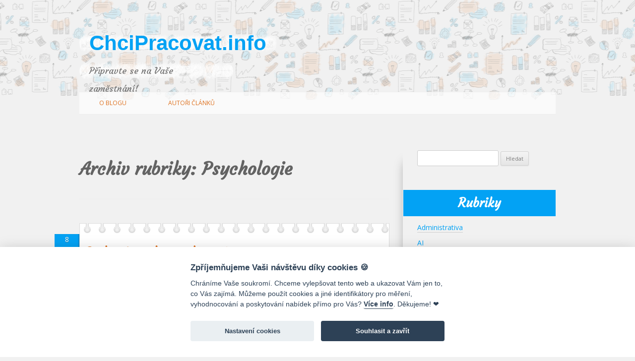

--- FILE ---
content_type: text/html; charset=UTF-8
request_url: https://chcipracovat.info/category/psychologie/
body_size: 14174
content:
<!DOCTYPE html>
<!--[if IE 7]>
<html class="ie ie7" lang="cs">
<![endif]-->
<!--[if IE 8]>
<html class="ie ie8" lang="cs">
<![endif]-->
<!--[if !(IE 7) | !(IE 8)  ]><!-->
<html lang="cs">
<!--<![endif]-->
<head>
<meta name="referrer" content="origin-when-crossorigin">
<meta http-equiv="Content-Security-Policy" content="upgrade-insecure-requests">

<meta charset="UTF-8" />
<meta name="viewport" content="width=device-width" />
<title>Psychologie Archives - ChciPracovat.info</title>
<link rel="profile" href="https://gmpg.org/xfn/11" />
<link rel="pingback" href="https://chcipracovat.info/xmlrpc.php" />
<!--[if lt IE 9]>
<script src="https://chcipracovat.info/wp-content/themes/twentytwelve/js/html5.js" type="text/javascript"></script>
<![endif]-->
<meta name='robots' content='index, follow, max-image-preview:large, max-snippet:-1, max-video-preview:-1' />

	<!-- This site is optimized with the Yoast SEO plugin v22.8 - https://yoast.com/wordpress/plugins/seo/ -->
	<link rel="canonical" href="https://chcipracovat.info/category/psychologie/" />
	<meta property="og:locale" content="cs_CZ" />
	<meta property="og:type" content="article" />
	<meta property="og:title" content="Psychologie Archives - ChciPracovat.info" />
	<meta property="og:url" content="https://chcipracovat.info/category/psychologie/" />
	<meta property="og:site_name" content="ChciPracovat.info" />
	<script type="application/ld+json" class="yoast-schema-graph">{"@context":"https://schema.org","@graph":[{"@type":"CollectionPage","@id":"https://chcipracovat.info/category/psychologie/","url":"https://chcipracovat.info/category/psychologie/","name":"Psychologie Archives - ChciPracovat.info","isPartOf":{"@id":"https://chcipracovat.info/#website"},"inLanguage":"cs"},{"@type":"WebSite","@id":"https://chcipracovat.info/#website","url":"https://chcipracovat.info/","name":"ChciPracovat.info","description":"Připravte se na Vaše zaměstnání!","potentialAction":[{"@type":"SearchAction","target":{"@type":"EntryPoint","urlTemplate":"https://chcipracovat.info/?s={search_term_string}"},"query-input":"required name=search_term_string"}],"inLanguage":"cs"}]}</script>
	<!-- / Yoast SEO plugin. -->


<link rel='dns-prefetch' href='//googlemaps.netmagnet.cz' />
<link rel='dns-prefetch' href='//fonts.googleapis.com' />
<link href='https://fonts.gstatic.com' crossorigin rel='preconnect' />
<link rel="alternate" type="application/rss+xml" title="ChciPracovat.info &raquo; RSS zdroj" href="https://chcipracovat.info/feed/" />
<link rel="alternate" type="application/rss+xml" title="ChciPracovat.info &raquo; RSS komentářů" href="https://chcipracovat.info/comments/feed/" />
<link rel="alternate" type="application/rss+xml" title="ChciPracovat.info &raquo; RSS pro rubriku Psychologie" href="https://chcipracovat.info/category/psychologie/feed/" />
<script type="text/javascript">
/* <![CDATA[ */
window._wpemojiSettings = {"baseUrl":"https:\/\/s.w.org\/images\/core\/emoji\/15.0.3\/72x72\/","ext":".png","svgUrl":"https:\/\/s.w.org\/images\/core\/emoji\/15.0.3\/svg\/","svgExt":".svg","source":{"concatemoji":"https:\/\/chcipracovat.info\/wp-includes\/js\/wp-emoji-release.min.js?ver=6.5.7"}};
/*! This file is auto-generated */
!function(i,n){var o,s,e;function c(e){try{var t={supportTests:e,timestamp:(new Date).valueOf()};sessionStorage.setItem(o,JSON.stringify(t))}catch(e){}}function p(e,t,n){e.clearRect(0,0,e.canvas.width,e.canvas.height),e.fillText(t,0,0);var t=new Uint32Array(e.getImageData(0,0,e.canvas.width,e.canvas.height).data),r=(e.clearRect(0,0,e.canvas.width,e.canvas.height),e.fillText(n,0,0),new Uint32Array(e.getImageData(0,0,e.canvas.width,e.canvas.height).data));return t.every(function(e,t){return e===r[t]})}function u(e,t,n){switch(t){case"flag":return n(e,"\ud83c\udff3\ufe0f\u200d\u26a7\ufe0f","\ud83c\udff3\ufe0f\u200b\u26a7\ufe0f")?!1:!n(e,"\ud83c\uddfa\ud83c\uddf3","\ud83c\uddfa\u200b\ud83c\uddf3")&&!n(e,"\ud83c\udff4\udb40\udc67\udb40\udc62\udb40\udc65\udb40\udc6e\udb40\udc67\udb40\udc7f","\ud83c\udff4\u200b\udb40\udc67\u200b\udb40\udc62\u200b\udb40\udc65\u200b\udb40\udc6e\u200b\udb40\udc67\u200b\udb40\udc7f");case"emoji":return!n(e,"\ud83d\udc26\u200d\u2b1b","\ud83d\udc26\u200b\u2b1b")}return!1}function f(e,t,n){var r="undefined"!=typeof WorkerGlobalScope&&self instanceof WorkerGlobalScope?new OffscreenCanvas(300,150):i.createElement("canvas"),a=r.getContext("2d",{willReadFrequently:!0}),o=(a.textBaseline="top",a.font="600 32px Arial",{});return e.forEach(function(e){o[e]=t(a,e,n)}),o}function t(e){var t=i.createElement("script");t.src=e,t.defer=!0,i.head.appendChild(t)}"undefined"!=typeof Promise&&(o="wpEmojiSettingsSupports",s=["flag","emoji"],n.supports={everything:!0,everythingExceptFlag:!0},e=new Promise(function(e){i.addEventListener("DOMContentLoaded",e,{once:!0})}),new Promise(function(t){var n=function(){try{var e=JSON.parse(sessionStorage.getItem(o));if("object"==typeof e&&"number"==typeof e.timestamp&&(new Date).valueOf()<e.timestamp+604800&&"object"==typeof e.supportTests)return e.supportTests}catch(e){}return null}();if(!n){if("undefined"!=typeof Worker&&"undefined"!=typeof OffscreenCanvas&&"undefined"!=typeof URL&&URL.createObjectURL&&"undefined"!=typeof Blob)try{var e="postMessage("+f.toString()+"("+[JSON.stringify(s),u.toString(),p.toString()].join(",")+"));",r=new Blob([e],{type:"text/javascript"}),a=new Worker(URL.createObjectURL(r),{name:"wpTestEmojiSupports"});return void(a.onmessage=function(e){c(n=e.data),a.terminate(),t(n)})}catch(e){}c(n=f(s,u,p))}t(n)}).then(function(e){for(var t in e)n.supports[t]=e[t],n.supports.everything=n.supports.everything&&n.supports[t],"flag"!==t&&(n.supports.everythingExceptFlag=n.supports.everythingExceptFlag&&n.supports[t]);n.supports.everythingExceptFlag=n.supports.everythingExceptFlag&&!n.supports.flag,n.DOMReady=!1,n.readyCallback=function(){n.DOMReady=!0}}).then(function(){return e}).then(function(){var e;n.supports.everything||(n.readyCallback(),(e=n.source||{}).concatemoji?t(e.concatemoji):e.wpemoji&&e.twemoji&&(t(e.twemoji),t(e.wpemoji)))}))}((window,document),window._wpemojiSettings);
/* ]]> */
</script>
<style id='wp-emoji-styles-inline-css' type='text/css'>

	img.wp-smiley, img.emoji {
		display: inline !important;
		border: none !important;
		box-shadow: none !important;
		height: 1em !important;
		width: 1em !important;
		margin: 0 0.07em !important;
		vertical-align: -0.1em !important;
		background: none !important;
		padding: 0 !important;
	}
</style>
<link rel='stylesheet' id='wp-block-library-css' href='https://chcipracovat.info/wp-includes/css/dist/block-library/style.min.css?ver=6.5.7' type='text/css' media='all' />
<style id='wp-block-library-theme-inline-css' type='text/css'>
.wp-block-audio figcaption{color:#555;font-size:13px;text-align:center}.is-dark-theme .wp-block-audio figcaption{color:#ffffffa6}.wp-block-audio{margin:0 0 1em}.wp-block-code{border:1px solid #ccc;border-radius:4px;font-family:Menlo,Consolas,monaco,monospace;padding:.8em 1em}.wp-block-embed figcaption{color:#555;font-size:13px;text-align:center}.is-dark-theme .wp-block-embed figcaption{color:#ffffffa6}.wp-block-embed{margin:0 0 1em}.blocks-gallery-caption{color:#555;font-size:13px;text-align:center}.is-dark-theme .blocks-gallery-caption{color:#ffffffa6}.wp-block-image figcaption{color:#555;font-size:13px;text-align:center}.is-dark-theme .wp-block-image figcaption{color:#ffffffa6}.wp-block-image{margin:0 0 1em}.wp-block-pullquote{border-bottom:4px solid;border-top:4px solid;color:currentColor;margin-bottom:1.75em}.wp-block-pullquote cite,.wp-block-pullquote footer,.wp-block-pullquote__citation{color:currentColor;font-size:.8125em;font-style:normal;text-transform:uppercase}.wp-block-quote{border-left:.25em solid;margin:0 0 1.75em;padding-left:1em}.wp-block-quote cite,.wp-block-quote footer{color:currentColor;font-size:.8125em;font-style:normal;position:relative}.wp-block-quote.has-text-align-right{border-left:none;border-right:.25em solid;padding-left:0;padding-right:1em}.wp-block-quote.has-text-align-center{border:none;padding-left:0}.wp-block-quote.is-large,.wp-block-quote.is-style-large,.wp-block-quote.is-style-plain{border:none}.wp-block-search .wp-block-search__label{font-weight:700}.wp-block-search__button{border:1px solid #ccc;padding:.375em .625em}:where(.wp-block-group.has-background){padding:1.25em 2.375em}.wp-block-separator.has-css-opacity{opacity:.4}.wp-block-separator{border:none;border-bottom:2px solid;margin-left:auto;margin-right:auto}.wp-block-separator.has-alpha-channel-opacity{opacity:1}.wp-block-separator:not(.is-style-wide):not(.is-style-dots){width:100px}.wp-block-separator.has-background:not(.is-style-dots){border-bottom:none;height:1px}.wp-block-separator.has-background:not(.is-style-wide):not(.is-style-dots){height:2px}.wp-block-table{margin:0 0 1em}.wp-block-table td,.wp-block-table th{word-break:normal}.wp-block-table figcaption{color:#555;font-size:13px;text-align:center}.is-dark-theme .wp-block-table figcaption{color:#ffffffa6}.wp-block-video figcaption{color:#555;font-size:13px;text-align:center}.is-dark-theme .wp-block-video figcaption{color:#ffffffa6}.wp-block-video{margin:0 0 1em}.wp-block-template-part.has-background{margin-bottom:0;margin-top:0;padding:1.25em 2.375em}
</style>
<style id='classic-theme-styles-inline-css' type='text/css'>
/*! This file is auto-generated */
.wp-block-button__link{color:#fff;background-color:#32373c;border-radius:9999px;box-shadow:none;text-decoration:none;padding:calc(.667em + 2px) calc(1.333em + 2px);font-size:1.125em}.wp-block-file__button{background:#32373c;color:#fff;text-decoration:none}
</style>
<style id='global-styles-inline-css' type='text/css'>
body{--wp--preset--color--black: #000000;--wp--preset--color--cyan-bluish-gray: #abb8c3;--wp--preset--color--white: #fff;--wp--preset--color--pale-pink: #f78da7;--wp--preset--color--vivid-red: #cf2e2e;--wp--preset--color--luminous-vivid-orange: #ff6900;--wp--preset--color--luminous-vivid-amber: #fcb900;--wp--preset--color--light-green-cyan: #7bdcb5;--wp--preset--color--vivid-green-cyan: #00d084;--wp--preset--color--pale-cyan-blue: #8ed1fc;--wp--preset--color--vivid-cyan-blue: #0693e3;--wp--preset--color--vivid-purple: #9b51e0;--wp--preset--color--blue: #21759b;--wp--preset--color--dark-gray: #444;--wp--preset--color--medium-gray: #9f9f9f;--wp--preset--color--light-gray: #e6e6e6;--wp--preset--gradient--vivid-cyan-blue-to-vivid-purple: linear-gradient(135deg,rgba(6,147,227,1) 0%,rgb(155,81,224) 100%);--wp--preset--gradient--light-green-cyan-to-vivid-green-cyan: linear-gradient(135deg,rgb(122,220,180) 0%,rgb(0,208,130) 100%);--wp--preset--gradient--luminous-vivid-amber-to-luminous-vivid-orange: linear-gradient(135deg,rgba(252,185,0,1) 0%,rgba(255,105,0,1) 100%);--wp--preset--gradient--luminous-vivid-orange-to-vivid-red: linear-gradient(135deg,rgba(255,105,0,1) 0%,rgb(207,46,46) 100%);--wp--preset--gradient--very-light-gray-to-cyan-bluish-gray: linear-gradient(135deg,rgb(238,238,238) 0%,rgb(169,184,195) 100%);--wp--preset--gradient--cool-to-warm-spectrum: linear-gradient(135deg,rgb(74,234,220) 0%,rgb(151,120,209) 20%,rgb(207,42,186) 40%,rgb(238,44,130) 60%,rgb(251,105,98) 80%,rgb(254,248,76) 100%);--wp--preset--gradient--blush-light-purple: linear-gradient(135deg,rgb(255,206,236) 0%,rgb(152,150,240) 100%);--wp--preset--gradient--blush-bordeaux: linear-gradient(135deg,rgb(254,205,165) 0%,rgb(254,45,45) 50%,rgb(107,0,62) 100%);--wp--preset--gradient--luminous-dusk: linear-gradient(135deg,rgb(255,203,112) 0%,rgb(199,81,192) 50%,rgb(65,88,208) 100%);--wp--preset--gradient--pale-ocean: linear-gradient(135deg,rgb(255,245,203) 0%,rgb(182,227,212) 50%,rgb(51,167,181) 100%);--wp--preset--gradient--electric-grass: linear-gradient(135deg,rgb(202,248,128) 0%,rgb(113,206,126) 100%);--wp--preset--gradient--midnight: linear-gradient(135deg,rgb(2,3,129) 0%,rgb(40,116,252) 100%);--wp--preset--font-size--small: 13px;--wp--preset--font-size--medium: 20px;--wp--preset--font-size--large: 36px;--wp--preset--font-size--x-large: 42px;--wp--preset--spacing--20: 0.44rem;--wp--preset--spacing--30: 0.67rem;--wp--preset--spacing--40: 1rem;--wp--preset--spacing--50: 1.5rem;--wp--preset--spacing--60: 2.25rem;--wp--preset--spacing--70: 3.38rem;--wp--preset--spacing--80: 5.06rem;--wp--preset--shadow--natural: 6px 6px 9px rgba(0, 0, 0, 0.2);--wp--preset--shadow--deep: 12px 12px 50px rgba(0, 0, 0, 0.4);--wp--preset--shadow--sharp: 6px 6px 0px rgba(0, 0, 0, 0.2);--wp--preset--shadow--outlined: 6px 6px 0px -3px rgba(255, 255, 255, 1), 6px 6px rgba(0, 0, 0, 1);--wp--preset--shadow--crisp: 6px 6px 0px rgba(0, 0, 0, 1);}:where(.is-layout-flex){gap: 0.5em;}:where(.is-layout-grid){gap: 0.5em;}body .is-layout-flex{display: flex;}body .is-layout-flex{flex-wrap: wrap;align-items: center;}body .is-layout-flex > *{margin: 0;}body .is-layout-grid{display: grid;}body .is-layout-grid > *{margin: 0;}:where(.wp-block-columns.is-layout-flex){gap: 2em;}:where(.wp-block-columns.is-layout-grid){gap: 2em;}:where(.wp-block-post-template.is-layout-flex){gap: 1.25em;}:where(.wp-block-post-template.is-layout-grid){gap: 1.25em;}.has-black-color{color: var(--wp--preset--color--black) !important;}.has-cyan-bluish-gray-color{color: var(--wp--preset--color--cyan-bluish-gray) !important;}.has-white-color{color: var(--wp--preset--color--white) !important;}.has-pale-pink-color{color: var(--wp--preset--color--pale-pink) !important;}.has-vivid-red-color{color: var(--wp--preset--color--vivid-red) !important;}.has-luminous-vivid-orange-color{color: var(--wp--preset--color--luminous-vivid-orange) !important;}.has-luminous-vivid-amber-color{color: var(--wp--preset--color--luminous-vivid-amber) !important;}.has-light-green-cyan-color{color: var(--wp--preset--color--light-green-cyan) !important;}.has-vivid-green-cyan-color{color: var(--wp--preset--color--vivid-green-cyan) !important;}.has-pale-cyan-blue-color{color: var(--wp--preset--color--pale-cyan-blue) !important;}.has-vivid-cyan-blue-color{color: var(--wp--preset--color--vivid-cyan-blue) !important;}.has-vivid-purple-color{color: var(--wp--preset--color--vivid-purple) !important;}.has-black-background-color{background-color: var(--wp--preset--color--black) !important;}.has-cyan-bluish-gray-background-color{background-color: var(--wp--preset--color--cyan-bluish-gray) !important;}.has-white-background-color{background-color: var(--wp--preset--color--white) !important;}.has-pale-pink-background-color{background-color: var(--wp--preset--color--pale-pink) !important;}.has-vivid-red-background-color{background-color: var(--wp--preset--color--vivid-red) !important;}.has-luminous-vivid-orange-background-color{background-color: var(--wp--preset--color--luminous-vivid-orange) !important;}.has-luminous-vivid-amber-background-color{background-color: var(--wp--preset--color--luminous-vivid-amber) !important;}.has-light-green-cyan-background-color{background-color: var(--wp--preset--color--light-green-cyan) !important;}.has-vivid-green-cyan-background-color{background-color: var(--wp--preset--color--vivid-green-cyan) !important;}.has-pale-cyan-blue-background-color{background-color: var(--wp--preset--color--pale-cyan-blue) !important;}.has-vivid-cyan-blue-background-color{background-color: var(--wp--preset--color--vivid-cyan-blue) !important;}.has-vivid-purple-background-color{background-color: var(--wp--preset--color--vivid-purple) !important;}.has-black-border-color{border-color: var(--wp--preset--color--black) !important;}.has-cyan-bluish-gray-border-color{border-color: var(--wp--preset--color--cyan-bluish-gray) !important;}.has-white-border-color{border-color: var(--wp--preset--color--white) !important;}.has-pale-pink-border-color{border-color: var(--wp--preset--color--pale-pink) !important;}.has-vivid-red-border-color{border-color: var(--wp--preset--color--vivid-red) !important;}.has-luminous-vivid-orange-border-color{border-color: var(--wp--preset--color--luminous-vivid-orange) !important;}.has-luminous-vivid-amber-border-color{border-color: var(--wp--preset--color--luminous-vivid-amber) !important;}.has-light-green-cyan-border-color{border-color: var(--wp--preset--color--light-green-cyan) !important;}.has-vivid-green-cyan-border-color{border-color: var(--wp--preset--color--vivid-green-cyan) !important;}.has-pale-cyan-blue-border-color{border-color: var(--wp--preset--color--pale-cyan-blue) !important;}.has-vivid-cyan-blue-border-color{border-color: var(--wp--preset--color--vivid-cyan-blue) !important;}.has-vivid-purple-border-color{border-color: var(--wp--preset--color--vivid-purple) !important;}.has-vivid-cyan-blue-to-vivid-purple-gradient-background{background: var(--wp--preset--gradient--vivid-cyan-blue-to-vivid-purple) !important;}.has-light-green-cyan-to-vivid-green-cyan-gradient-background{background: var(--wp--preset--gradient--light-green-cyan-to-vivid-green-cyan) !important;}.has-luminous-vivid-amber-to-luminous-vivid-orange-gradient-background{background: var(--wp--preset--gradient--luminous-vivid-amber-to-luminous-vivid-orange) !important;}.has-luminous-vivid-orange-to-vivid-red-gradient-background{background: var(--wp--preset--gradient--luminous-vivid-orange-to-vivid-red) !important;}.has-very-light-gray-to-cyan-bluish-gray-gradient-background{background: var(--wp--preset--gradient--very-light-gray-to-cyan-bluish-gray) !important;}.has-cool-to-warm-spectrum-gradient-background{background: var(--wp--preset--gradient--cool-to-warm-spectrum) !important;}.has-blush-light-purple-gradient-background{background: var(--wp--preset--gradient--blush-light-purple) !important;}.has-blush-bordeaux-gradient-background{background: var(--wp--preset--gradient--blush-bordeaux) !important;}.has-luminous-dusk-gradient-background{background: var(--wp--preset--gradient--luminous-dusk) !important;}.has-pale-ocean-gradient-background{background: var(--wp--preset--gradient--pale-ocean) !important;}.has-electric-grass-gradient-background{background: var(--wp--preset--gradient--electric-grass) !important;}.has-midnight-gradient-background{background: var(--wp--preset--gradient--midnight) !important;}.has-small-font-size{font-size: var(--wp--preset--font-size--small) !important;}.has-medium-font-size{font-size: var(--wp--preset--font-size--medium) !important;}.has-large-font-size{font-size: var(--wp--preset--font-size--large) !important;}.has-x-large-font-size{font-size: var(--wp--preset--font-size--x-large) !important;}
.wp-block-navigation a:where(:not(.wp-element-button)){color: inherit;}
:where(.wp-block-post-template.is-layout-flex){gap: 1.25em;}:where(.wp-block-post-template.is-layout-grid){gap: 1.25em;}
:where(.wp-block-columns.is-layout-flex){gap: 2em;}:where(.wp-block-columns.is-layout-grid){gap: 2em;}
.wp-block-pullquote{font-size: 1.5em;line-height: 1.6;}
</style>
<link rel='stylesheet' id='ppress-frontend-css' href='https://chcipracovat.info/wp-content/plugins/wp-user-avatar/assets/css/frontend.min.css?ver=4.15.9' type='text/css' media='all' />
<link rel='stylesheet' id='ppress-flatpickr-css' href='https://chcipracovat.info/wp-content/plugins/wp-user-avatar/assets/flatpickr/flatpickr.min.css?ver=4.15.9' type='text/css' media='all' />
<link rel='stylesheet' id='ppress-select2-css' href='https://chcipracovat.info/wp-content/plugins/wp-user-avatar/assets/select2/select2.min.css?ver=6.5.7' type='text/css' media='all' />
<link rel='stylesheet' id='sluzbyapodnikani-cookiebar-css' href='https://chcipracovat.info/wp-content/themes/2012-child-polished/nm-cookie-consent-bar.min.css?ver=20220411.1' type='text/css' media='all' />
<link rel='stylesheet' id='twentytwelve-fonts-css' href='https://fonts.googleapis.com/css?family=Open+Sans%3A400italic%2C700italic%2C400%2C700&#038;subset=latin%2Clatin-ext&#038;display=fallback' type='text/css' media='all' />
<link rel='stylesheet' id='twentytwelve-style-css' href='https://chcipracovat.info/wp-content/themes/2012-child-polished/style.css?ver=20190507' type='text/css' media='all' />
<link rel='stylesheet' id='twentytwelve-block-style-css' href='https://chcipracovat.info/wp-content/themes/twentytwelve/css/blocks.css?ver=20190406' type='text/css' media='all' />
<!--[if lt IE 9]>
<link rel='stylesheet' id='twentytwelve-ie-css' href='https://chcipracovat.info/wp-content/themes/twentytwelve/css/ie.css?ver=20150214' type='text/css' media='all' />
<![endif]-->
<link rel='stylesheet' id='fancybox-css' href='https://chcipracovat.info/wp-content/plugins/easy-fancybox/fancybox/1.5.4/jquery.fancybox.min.css?ver=6.5.7' type='text/css' media='screen' />
<style id='fancybox-inline-css' type='text/css'>
#fancybox-outer{background:#ffffff}#fancybox-content{background:#ffffff;border-color:#ffffff;color:#000000;}#fancybox-title,#fancybox-title-float-main{color:#fff}
</style>
<script type="text/javascript" src="https://chcipracovat.info/wp-includes/js/jquery/jquery.min.js?ver=3.7.1" id="jquery-core-js"></script>
<script type="text/javascript" src="https://chcipracovat.info/wp-includes/js/jquery/jquery-migrate.min.js?ver=3.4.1" id="jquery-migrate-js"></script>
<script type="text/javascript" src="https://chcipracovat.info/wp-content/plugins/wp-user-avatar/assets/flatpickr/flatpickr.min.js?ver=4.15.9" id="ppress-flatpickr-js"></script>
<script type="text/javascript" src="https://chcipracovat.info/wp-content/plugins/wp-user-avatar/assets/select2/select2.min.js?ver=4.15.9" id="ppress-select2-js"></script>
<script type="text/javascript" src="https://chcipracovat.info/wp-content/themes/2012-child-polished/nm-google-places-reviews.js?ver=20220630.1" id="kurzymanagementu-places-reviews-js"></script>
<script type="text/javascript" src="https://googlemaps.netmagnet.cz/maps/api/js?libraries=places&amp;key=AIzaSyC2VRFWib93mUnfrgv_VFAgVvV_lX4YGBQ&amp;ver=6.5.7" id="kurzymanagementu-googlemaps-js"></script>
<link rel="https://api.w.org/" href="https://chcipracovat.info/wp-json/" /><link rel="alternate" type="application/json" href="https://chcipracovat.info/wp-json/wp/v2/categories/96" /><link rel="EditURI" type="application/rsd+xml" title="RSD" href="https://chcipracovat.info/xmlrpc.php?rsd" />
<meta name="generator" content="WordPress 6.5.7" />
<!-- This site is powered by Tweet, Like, Plusone and Share Plugin - http://techxt.com/tweet-like-google-1-and-share-plugin-wordpress/ -->
		<meta property="og:type" content="article" />
		<meta property="og:title" content="ChciPracovat.info" />
		<meta property="og:url" content="https://chcipracovat.info" />
		<meta property="og:description" content="Připravte se na Vaše zaměstnání!" />
		<meta property="og:site_name" content="ChciPracovat.info" />
		<!--[if lt IE 9]>
	  <script src="//html5shim.googlecode.com/svn/trunk/html5.js"></script>
	<![endif]-->
			<style type="text/css">div.socialicons{float:left;display:block;margin-right: 10px;line-height: 1;padding-bottom:10px;}div.socialiconsv{line-height: 1;}div.socialiconsv p{line-height: 1;display:none;}div.socialicons p{margin-bottom: 0px !important;margin-top: 0px !important;padding-bottom: 0px !important;padding-top: 0px !important;}div.social4iv{background: none repeat scroll 0 0 #FFFFFF;border: 1px solid #aaa;border-radius: 3px 3px 3px 3px;box-shadow: 3px 3px 3px #DDDDDD;padding: 3px;position: fixed;text-align: center;top: 55px;width: 76px;display:none;}div.socialiconsv{padding-bottom: 5px;}</style>
<script type="text/javascript" src="https://platform.twitter.com/widgets.js"></script><script async defer crossorigin="anonymous" src="//connect.facebook.net/cs_CZ/sdk.js#xfbml=1&version=v4.0"></script><script type="text/javascript" src="https://apis.google.com/js/plusone.js"></script><script type="text/javascript" src="https://platform.linkedin.com/in.js"></script><link href='https://fonts.googleapis.com/css?family=Courgette&subset=latin,latin-ext' rel='stylesheet' type='text/css'>
</head>

<body class="archive category category-psychologie category-96 wp-embed-responsive custom-font-enabled" data-nm-cc="7c29413e-76ce-4619-bef0-969f8cb4fea4">

<script>
  (function(i,s,o,g,r,a,m){i['GoogleAnalyticsObject']=r;i[r]=i[r]||function(){
  (i[r].q=i[r].q||[]).push(arguments)},i[r].l=1*new Date();a=s.createElement(o),
  m=s.getElementsByTagName(o)[0];a.async=1;a.src=g;m.parentNode.insertBefore(a,m)
  })(window,document,'script','//www.google-analytics.com/analytics.js','ga');

  ga('create', 'UA-3708727-8', 'chcipracovat.info');
  ga('send', 'pageview');
</script>

<div id="page" class="hfeed site">
	<header id="masthead" class="site-header" role="banner">
		<hgroup>
			<h1 class="site-title"><a href="https://chcipracovat.info/" title="ChciPracovat.info" rel="home">ChciPracovat.info</a></h1>
			<h2 class="site-description">Připravte se na Vaše zaměstnání!</h2>
		</hgroup>

		<nav id="site-navigation" class="main-navigation" role="navigation">
			<h3 class="menu-toggle">Menu</h3>
			<a class="assistive-text" href="#content" title="Přejít k obsahu webu">Přejít k obsahu webu</a>
			<div class="menu-horizontalni-menu-container"><ul id="menu-horizontalni-menu" class="nav-menu"><li id="menu-item-18" class="menu-item menu-item-type-post_type menu-item-object-page menu-item-18"><a href="https://chcipracovat.info/o-blogu/">O blogu</a></li>
<li id="menu-item-19" class="menu-item menu-item-type-post_type menu-item-object-page menu-item-19"><a href="https://chcipracovat.info/autori-clanku/">Autoři článků</a></li>
</ul></div>		</nav><!-- #site-navigation -->

			</header><!-- #masthead -->

	<div id="main" class="wrapper">

	<section id="primary" class="site-content">
		<div id="content" role="main">

					<header class="archive-header">
				<h1 class="archive-title">
				Archiv rubriky: <span>Psychologie</span>				</h1>

						</header><!-- .archive-header -->

				<div class="post-wrapper">
	<article id="post-6723" class="post-6723 post type-post status-publish format-standard hentry category-osobni-rozvoj category-personalistika category-psychologie">
				<header class="entry-header">
						<h1 class="entry-title">
				<a href="https://chcipracovat.info/jak-si-vybrat-kouce/" title="Trvalý odkaz na Jak si vybrat kouče" rel="bookmark">Jak si vybrat kouče</a>
			</h1>
			<div class="entry-meta">
				<span class="date"><a href="https://chcipracovat.info/jak-si-vybrat-kouce/" title="7.21" rel="bookmark"><time class="entry-date" datetime="2022-09-08T07:21:32+00:00">8 Zář 2022</time></a></span><span class="category">Obsaženo v: <a href="https://chcipracovat.info/category/osobni-rozvoj/" rel="category tag">Osobní rozvoj</a>, <a href="https://chcipracovat.info/category/personalistika/" rel="category tag">Personalistika</a>, <a href="https://chcipracovat.info/category/psychologie/" rel="category tag">Psychologie</a></span>			</div>
					</header><!-- .entry-header -->

				<div class="entry-summary">
												<p>Současná doba je velmi dynamická a vyvíjí tak zvýšený tlak snad na každého jedince. Ve srovnání s&nbsp;předchozími generacemi má dnešní člověk zároveň více času a možností zaměřit se na svůj osobní rozvoj a naplňování smyslu života. Všechny tyto skutečnosti vedou k&nbsp;tomu, že lidé hledají způsoby, jak svůj život co nejvíce zkvalitnit. Psychologie a psychoterapie se [&hellip;]</p>
			<p class="alignleft"><a href="https://chcipracovat.info/jak-si-vybrat-kouce/" title="Jak si vybrat kouče" rel="bookmark">Celý článek</a></p>
		</div><!-- .entry-summary -->
		
		<footer class="entry-meta clear">
			<span class="by-author">Autor: <span class="author vcard"><a class="url fn n" href="https://chcipracovat.info/autori-clanku/#alena_ptackova" title="Zobrazit informace o Alena Ptáčková" rel="author">Alena Ptáčková</a></span></span>								</footer><!-- .entry-meta -->
	</article><!-- #post -->
	</div><!-- .post-wrapper -->	<div class="post-wrapper">
	<article id="post-6697" class="post-6697 post type-post status-publish format-standard hentry category-personalistika category-psychologie category-zamestnani-2">
				<header class="entry-header">
						<h1 class="entry-title">
				<a href="https://chcipracovat.info/kariera-unplugged-prace-ktera-vam-sedne/" title="Trvalý odkaz na Kariéra unplugged – práce, která Vám sedne" rel="bookmark">Kariéra unplugged – práce, která Vám sedne</a>
			</h1>
			<div class="entry-meta">
				<span class="date"><a href="https://chcipracovat.info/kariera-unplugged-prace-ktera-vam-sedne/" title="7.05" rel="bookmark"><time class="entry-date" datetime="2022-07-22T07:05:43+00:00">22 Čvc 2022</time></a></span><span class="category">Obsaženo v: <a href="https://chcipracovat.info/category/personalistika/" rel="category tag">Personalistika</a>, <a href="https://chcipracovat.info/category/psychologie/" rel="category tag">Psychologie</a>, <a href="https://chcipracovat.info/category/zamestnani-2/" rel="category tag">Zaměstnání</a></span>			</div>
					</header><!-- .entry-header -->

				<div class="entry-summary">
												<p>Ze sociologických výzkumů vyplývá, že dospělý člověk v&nbsp;produktivním věku stráví více času v&nbsp;zaměstnání, než kolik času stráví spánkem. Matraci do své postele si většinou vybírá po zralé úvaze a zjišťování spousty informací, aby mu po všech stránkách vyhovovala a byla co nejvíce pohodlná. V&nbsp;případě zaměstnání ale mnohdy přistupuje na kompromisy, a tak se stává, že [&hellip;]</p>
			<p class="alignleft"><a href="https://chcipracovat.info/kariera-unplugged-prace-ktera-vam-sedne/" title="Kariéra unplugged – práce, která Vám sedne" rel="bookmark">Celý článek</a></p>
		</div><!-- .entry-summary -->
		
		<footer class="entry-meta clear">
			<span class="by-author">Autor: <span class="author vcard"><a class="url fn n" href="https://chcipracovat.info/autori-clanku/#alena_ptackova" title="Zobrazit informace o Alena Ptáčková" rel="author">Alena Ptáčková</a></span></span>								</footer><!-- .entry-meta -->
	</article><!-- #post -->
	</div><!-- .post-wrapper -->	<div class="post-wrapper">
	<article id="post-5675" class="post-5675 post type-post status-publish format-standard hentry category-osobni-rozvoj category-psychologie">
				<header class="entry-header">
						<h1 class="entry-title">
				<a href="https://chcipracovat.info/budme-zodpovedni-ale-neberme-se-tak-vazne/" title="Trvalý odkaz na Buďme zodpovědní, ale neberme se tak vážně!" rel="bookmark">Buďme zodpovědní, ale neberme se tak vážně!</a>
			</h1>
			<div class="entry-meta">
				<span class="date"><a href="https://chcipracovat.info/budme-zodpovedni-ale-neberme-se-tak-vazne/" title="7.20" rel="bookmark"><time class="entry-date" datetime="2020-05-26T07:20:15+00:00">26 Kvě 2020</time></a></span><span class="category">Obsaženo v: <a href="https://chcipracovat.info/category/osobni-rozvoj/" rel="category tag">Osobní rozvoj</a>, <a href="https://chcipracovat.info/category/psychologie/" rel="category tag">Psychologie</a></span>			</div>
					</header><!-- .entry-header -->

				<div class="entry-summary">
									<p>Jen tak po ránu přemýšlím …Od mala usilujeme o dokonalost a nějak jsem z&nbsp;toho zapomněli vyrůst 😊 Touha být dokonalá dcera, studentka… matka, zaměstnanec… šéfová, být dobrou manželkou, dát dětem do života maximum a dobrý vzor. Toužím, aby lidi byli kolem mě šťastní, spokojení, radostní…a nějak jsem zapomněla na sebe. Znáte to? Dost z&nbsp;nás ano. [&hellip;]</p>
			<p class="alignleft"><a href="https://chcipracovat.info/budme-zodpovedni-ale-neberme-se-tak-vazne/" title="Buďme zodpovědní, ale neberme se tak vážně!" rel="bookmark">Celý článek</a></p>
		</div><!-- .entry-summary -->
		
		<footer class="entry-meta clear">
			<span class="by-author">Autor: <span class="author vcard"><a class="url fn n" href="https://chcipracovat.info/autori-clanku/#gabriela_hruzova" title="Zobrazit informace o Gabriela Hrůzová" rel="author">Gabriela Hrůzová</a></span></span>								</footer><!-- .entry-meta -->
	</article><!-- #post -->
	</div><!-- .post-wrapper -->	<div class="post-wrapper">
	<article id="post-5531" class="post-5531 post type-post status-publish format-standard hentry category-komunikace category-management category-marketing category-personalistika category-psychologie">
				<header class="entry-header">
						<h1 class="entry-title">
				<a href="https://chcipracovat.info/generace-x-y-nebo-z-kam-patrite-vy-2-dil/" title="Trvalý odkaz na Generace X, Y nebo Z? Kam patříte vy? (2. díl)" rel="bookmark">Generace X, Y nebo Z? Kam patříte vy? (2. díl)</a>
			</h1>
			<div class="entry-meta">
				<span class="date"><a href="https://chcipracovat.info/generace-x-y-nebo-z-kam-patrite-vy-2-dil/" title="20.01" rel="bookmark"><time class="entry-date" datetime="2020-04-01T20:01:35+00:00">1 Dub 2020</time></a></span><span class="category">Obsaženo v: <a href="https://chcipracovat.info/category/komunikace/" rel="category tag">Komunikace</a>, <a href="https://chcipracovat.info/category/management/" rel="category tag">Management</a>, <a href="https://chcipracovat.info/category/marketing/" rel="category tag">Marketing</a>, <a href="https://chcipracovat.info/category/personalistika/" rel="category tag">Personalistika</a>, <a href="https://chcipracovat.info/category/psychologie/" rel="category tag">Psychologie</a></span>			</div>
					</header><!-- .entry-header -->

				<div class="entry-summary">
												<p>V&nbsp;prvním díle našeho článku jsme si představili pojem generace, vysvětlili jsme si jeho užití a praktický význam nejen v&nbsp;dnešní společnosti, ale i na pracovním trhu. Nyní se pojďme společně podívat na zoubek současným českým generacím a rozklíčovat jejich základní charakteristiku. Na úvod je třeba podotknout, že dělení a pojmenování generací je mnoho. U nás v Česku [&hellip;]</p>
			<p class="alignleft"><a href="https://chcipracovat.info/generace-x-y-nebo-z-kam-patrite-vy-2-dil/" title="Generace X, Y nebo Z? Kam patříte vy? (2. díl)" rel="bookmark">Celý článek</a></p>
		</div><!-- .entry-summary -->
		
		<footer class="entry-meta clear">
			<span class="by-author">Autor: <span class="author vcard"><a class="url fn n" href="https://chcipracovat.info/autori-clanku/#klara_millerova" title="Zobrazit informace o Klára Millerová" rel="author">Klára Millerová</a></span></span>								</footer><!-- .entry-meta -->
	</article><!-- #post -->
	</div><!-- .post-wrapper -->	<div class="post-wrapper">
	<article id="post-5527" class="post-5527 post type-post status-publish format-standard hentry category-komunikace category-management category-marketing category-personalistika category-psychologie">
				<header class="entry-header">
						<h1 class="entry-title">
				<a href="https://chcipracovat.info/generace-x-y-nebo-z-kam-patrite-vy-1-dil/" title="Trvalý odkaz na Generace X, Y nebo Z? Kam patříte vy? (1. díl)" rel="bookmark">Generace X, Y nebo Z? Kam patříte vy? (1. díl)</a>
			</h1>
			<div class="entry-meta">
				<span class="date"><a href="https://chcipracovat.info/generace-x-y-nebo-z-kam-patrite-vy-1-dil/" title="20.00" rel="bookmark"><time class="entry-date" datetime="2020-03-31T20:00:53+00:00">31 Bře 2020</time></a></span><span class="category">Obsaženo v: <a href="https://chcipracovat.info/category/komunikace/" rel="category tag">Komunikace</a>, <a href="https://chcipracovat.info/category/management/" rel="category tag">Management</a>, <a href="https://chcipracovat.info/category/marketing/" rel="category tag">Marketing</a>, <a href="https://chcipracovat.info/category/personalistika/" rel="category tag">Personalistika</a>, <a href="https://chcipracovat.info/category/psychologie/" rel="category tag">Psychologie</a></span>			</div>
					</header><!-- .entry-header -->

				<div class="entry-summary">
												<p>Toto je 1. díl našeho článku. 2. díl na Vás čeká zde. Média v&nbsp;posledních desetiletích čím dál častěji nazývají velké skupiny lidí jako generace X, Y nebo Z. Setkáváme se i s&nbsp;označeními jako třeba mileniálové, Husákovy děti, válečná generace a jiné. Tyto pojmy pronikají vedle médií a sociálních sítí již i do personalistiky, managementu, marketingu, [&hellip;]</p>
			<p class="alignleft"><a href="https://chcipracovat.info/generace-x-y-nebo-z-kam-patrite-vy-1-dil/" title="Generace X, Y nebo Z? Kam patříte vy? (1. díl)" rel="bookmark">Celý článek</a></p>
		</div><!-- .entry-summary -->
		
		<footer class="entry-meta clear">
			<span class="by-author">Autor: <span class="author vcard"><a class="url fn n" href="https://chcipracovat.info/autori-clanku/#klara_millerova" title="Zobrazit informace o Klára Millerová" rel="author">Klára Millerová</a></span></span>								</footer><!-- .entry-meta -->
	</article><!-- #post -->
	</div><!-- .post-wrapper -->	<div class="post-wrapper">
	<article id="post-5440" class="post-5440 post type-post status-publish format-standard hentry category-osobni-rozvoj category-psychologie">
				<header class="entry-header">
						<h1 class="entry-title">
				<a href="https://chcipracovat.info/nechme-se-zachranit/" title="Trvalý odkaz na Nechme se zachránit!" rel="bookmark">Nechme se zachránit!</a>
			</h1>
			<div class="entry-meta">
				<span class="date"><a href="https://chcipracovat.info/nechme-se-zachranit/" title="6.57" rel="bookmark"><time class="entry-date" datetime="2020-02-11T06:57:16+00:00">11 Úno 2020</time></a></span><span class="category">Obsaženo v: <a href="https://chcipracovat.info/category/osobni-rozvoj/" rel="category tag">Osobní rozvoj</a>, <a href="https://chcipracovat.info/category/psychologie/" rel="category tag">Psychologie</a></span>			</div>
					</header><!-- .entry-header -->

				<div class="entry-summary">
									<p>CO SE TO DĚJE? Nemám do ničeho chuť. Je mi divně, chybí mi radost. Jsem jak vymačkaný citron. Já? Vždyť jsem byla vždy plná elánu, pozitivně naladěná, těšila se, co zítřek přinese. A najednou nic. Prázdno, chci být doma, sama se sebou. Nemám sílu někomu vysvětlovat proč. Prostě to tak je. A co dál, zvládnu [&hellip;]</p>
			<p class="alignleft"><a href="https://chcipracovat.info/nechme-se-zachranit/" title="Nechme se zachránit!" rel="bookmark">Celý článek</a></p>
		</div><!-- .entry-summary -->
		
		<footer class="entry-meta clear">
			<span class="by-author">Autor: <span class="author vcard"><a class="url fn n" href="https://chcipracovat.info/autori-clanku/#gabriela_hruzova" title="Zobrazit informace o Gabriela Hrůzová" rel="author">Gabriela Hrůzová</a></span></span>								</footer><!-- .entry-meta -->
	</article><!-- #post -->
	</div><!-- .post-wrapper -->
		
		</div><!-- #content -->
	</section><!-- #primary -->


			<div id="secondary" class="widget-area" role="complementary">
			<aside id="search-2" class="widget widget_search"><form role="search" method="get" id="searchform" class="searchform" action="https://chcipracovat.info/">
				<div>
					<label class="screen-reader-text" for="s">Vyhledávání</label>
					<input type="text" value="" name="s" id="s" />
					<input type="submit" id="searchsubmit" value="Hledat" />
				</div>
			</form></aside><aside id="categories-2" class="widget widget_categories"><h3 class="widget-title">Rubriky</h3>
			<ul>
					<li class="cat-item cat-item-11"><a href="https://chcipracovat.info/category/administrativa/">Administrativa</a>
</li>
	<li class="cat-item cat-item-99"><a href="https://chcipracovat.info/category/ai/">AI</a>
</li>
	<li class="cat-item cat-item-10"><a href="https://chcipracovat.info/category/anglicky-jazyk/">Anglický jazyk</a>
</li>
	<li class="cat-item cat-item-6"><a href="https://chcipracovat.info/category/dane/">Daně</a>
</li>
	<li class="cat-item cat-item-34"><a href="https://chcipracovat.info/category/hledam-praci/">Hledám práci</a>
</li>
	<li class="cat-item cat-item-81"><a href="https://chcipracovat.info/category/komunikace/">Komunikace</a>
</li>
	<li class="cat-item cat-item-9"><a href="https://chcipracovat.info/category/management/">Management</a>
</li>
	<li class="cat-item cat-item-8"><a href="https://chcipracovat.info/category/marketing/">Marketing</a>
</li>
	<li class="cat-item cat-item-90"><a href="https://chcipracovat.info/category/mzdove-ucetnictvi/">Mzdové účetnictví</a>
</li>
	<li class="cat-item cat-item-84"><a href="https://chcipracovat.info/category/osobni-rozvoj/">Osobní rozvoj</a>
</li>
	<li class="cat-item cat-item-1"><a href="https://chcipracovat.info/category/nezarazene/">Ostatní</a>
</li>
	<li class="cat-item cat-item-88"><a href="https://chcipracovat.info/category/personalistika/">Personalistika</a>
</li>
	<li class="cat-item cat-item-25"><a href="https://chcipracovat.info/category/podnikani/">Podnikání</a>
</li>
	<li class="cat-item cat-item-97"><a href="https://chcipracovat.info/category/pravo/">Právo</a>
</li>
	<li class="cat-item cat-item-96 current-cat"><a aria-current="page" href="https://chcipracovat.info/category/psychologie/">Psychologie</a>
</li>
	<li class="cat-item cat-item-29"><a href="https://chcipracovat.info/category/rekvalifikace/">Rekvalifikace</a>
</li>
	<li class="cat-item cat-item-7"><a href="https://chcipracovat.info/category/ucetnictvi/">Účetnictví</a>
</li>
	<li class="cat-item cat-item-95"><a href="https://chcipracovat.info/category/vzdelavaci-centrum/">vzdělávací centrum</a>
</li>
	<li class="cat-item cat-item-28"><a href="https://chcipracovat.info/category/vzdelavani/">Vzdělávání</a>
</li>
	<li class="cat-item cat-item-33"><a href="https://chcipracovat.info/category/zamestnani-2/">Zaměstnání</a>
</li>
			</ul>

			</aside>
		<aside id="recent-posts-2" class="widget widget_recent_entries">
		<h3 class="widget-title">Nejnovější příspěvky</h3>
		<ul>
											<li>
					<a href="https://chcipracovat.info/napsat-vanocni-a-novorocni-pozdravy-v-anglictine/">Jak napsat vánoční a novoroční pozdravy v angličtině</a>
									</li>
											<li>
					<a href="https://chcipracovat.info/student-zamestnancem-ve-zdravotnim-pojisteni/">Student zaměstnancem ve zdravotním pojištění</a>
									</li>
											<li>
					<a href="https://chcipracovat.info/5-zasad-jak-dostat-z-ai-opravdu-skvele-obrazky/">5 zásad, jak dostat z AI opravdu skvělé obrázky</a>
									</li>
											<li>
					<a href="https://chcipracovat.info/stanoveni-vymerovaciho-zakladu-zamestnance-ve-zdravotnim-pojisteni/">Stanovení vyměřovacího základu zaměstnance ve zdravotním pojištění</a>
									</li>
											<li>
					<a href="https://chcipracovat.info/chatgpt-neni-neomylny-hlavni-rizika-ktera-vas-mohou-prekvapit/">ChatGPT není neomylný. Hlavní rizika, která vás mohou překvapit</a>
									</li>
					</ul>

		</aside><aside id="archives-2" class="widget widget_archive"><h3 class="widget-title">Články podle data</h3>
			<ul>
					<li><a href='https://chcipracovat.info/2025/12/'>Prosinec 2025</a></li>
	<li><a href='https://chcipracovat.info/2025/11/'>Listopad 2025</a></li>
	<li><a href='https://chcipracovat.info/2025/10/'>Říjen 2025</a></li>
	<li><a href='https://chcipracovat.info/2025/09/'>Září 2025</a></li>
	<li><a href='https://chcipracovat.info/2025/08/'>Srpen 2025</a></li>
	<li><a href='https://chcipracovat.info/2025/07/'>Červenec 2025</a></li>
	<li><a href='https://chcipracovat.info/2025/06/'>Červen 2025</a></li>
	<li><a href='https://chcipracovat.info/2025/05/'>Květen 2025</a></li>
	<li><a href='https://chcipracovat.info/2025/04/'>Duben 2025</a></li>
	<li><a href='https://chcipracovat.info/2025/03/'>Březen 2025</a></li>
	<li><a href='https://chcipracovat.info/2025/02/'>Únor 2025</a></li>
	<li><a href='https://chcipracovat.info/2024/12/'>Prosinec 2024</a></li>
	<li><a href='https://chcipracovat.info/2024/11/'>Listopad 2024</a></li>
	<li><a href='https://chcipracovat.info/2024/10/'>Říjen 2024</a></li>
	<li><a href='https://chcipracovat.info/2024/09/'>Září 2024</a></li>
	<li><a href='https://chcipracovat.info/2024/08/'>Srpen 2024</a></li>
	<li><a href='https://chcipracovat.info/2024/07/'>Červenec 2024</a></li>
	<li><a href='https://chcipracovat.info/2024/06/'>Červen 2024</a></li>
	<li><a href='https://chcipracovat.info/2024/05/'>Květen 2024</a></li>
	<li><a href='https://chcipracovat.info/2024/04/'>Duben 2024</a></li>
	<li><a href='https://chcipracovat.info/2024/02/'>Únor 2024</a></li>
	<li><a href='https://chcipracovat.info/2024/01/'>Leden 2024</a></li>
	<li><a href='https://chcipracovat.info/2023/12/'>Prosinec 2023</a></li>
	<li><a href='https://chcipracovat.info/2023/11/'>Listopad 2023</a></li>
	<li><a href='https://chcipracovat.info/2023/10/'>Říjen 2023</a></li>
	<li><a href='https://chcipracovat.info/2023/09/'>Září 2023</a></li>
	<li><a href='https://chcipracovat.info/2023/08/'>Srpen 2023</a></li>
	<li><a href='https://chcipracovat.info/2023/07/'>Červenec 2023</a></li>
	<li><a href='https://chcipracovat.info/2023/06/'>Červen 2023</a></li>
	<li><a href='https://chcipracovat.info/2023/05/'>Květen 2023</a></li>
	<li><a href='https://chcipracovat.info/2023/03/'>Březen 2023</a></li>
	<li><a href='https://chcipracovat.info/2023/02/'>Únor 2023</a></li>
	<li><a href='https://chcipracovat.info/2023/01/'>Leden 2023</a></li>
	<li><a href='https://chcipracovat.info/2022/12/'>Prosinec 2022</a></li>
	<li><a href='https://chcipracovat.info/2022/11/'>Listopad 2022</a></li>
	<li><a href='https://chcipracovat.info/2022/10/'>Říjen 2022</a></li>
	<li><a href='https://chcipracovat.info/2022/09/'>Září 2022</a></li>
	<li><a href='https://chcipracovat.info/2022/08/'>Srpen 2022</a></li>
	<li><a href='https://chcipracovat.info/2022/07/'>Červenec 2022</a></li>
	<li><a href='https://chcipracovat.info/2022/06/'>Červen 2022</a></li>
	<li><a href='https://chcipracovat.info/2022/05/'>Květen 2022</a></li>
	<li><a href='https://chcipracovat.info/2022/04/'>Duben 2022</a></li>
	<li><a href='https://chcipracovat.info/2022/03/'>Březen 2022</a></li>
	<li><a href='https://chcipracovat.info/2022/02/'>Únor 2022</a></li>
	<li><a href='https://chcipracovat.info/2022/01/'>Leden 2022</a></li>
	<li><a href='https://chcipracovat.info/2021/12/'>Prosinec 2021</a></li>
	<li><a href='https://chcipracovat.info/2021/11/'>Listopad 2021</a></li>
	<li><a href='https://chcipracovat.info/2021/10/'>Říjen 2021</a></li>
	<li><a href='https://chcipracovat.info/2021/09/'>Září 2021</a></li>
	<li><a href='https://chcipracovat.info/2021/08/'>Srpen 2021</a></li>
	<li><a href='https://chcipracovat.info/2021/07/'>Červenec 2021</a></li>
	<li><a href='https://chcipracovat.info/2021/06/'>Červen 2021</a></li>
	<li><a href='https://chcipracovat.info/2021/05/'>Květen 2021</a></li>
	<li><a href='https://chcipracovat.info/2021/04/'>Duben 2021</a></li>
	<li><a href='https://chcipracovat.info/2021/03/'>Březen 2021</a></li>
	<li><a href='https://chcipracovat.info/2021/02/'>Únor 2021</a></li>
	<li><a href='https://chcipracovat.info/2021/01/'>Leden 2021</a></li>
	<li><a href='https://chcipracovat.info/2020/10/'>Říjen 2020</a></li>
	<li><a href='https://chcipracovat.info/2020/09/'>Září 2020</a></li>
	<li><a href='https://chcipracovat.info/2020/08/'>Srpen 2020</a></li>
	<li><a href='https://chcipracovat.info/2020/07/'>Červenec 2020</a></li>
	<li><a href='https://chcipracovat.info/2020/06/'>Červen 2020</a></li>
	<li><a href='https://chcipracovat.info/2020/05/'>Květen 2020</a></li>
	<li><a href='https://chcipracovat.info/2020/04/'>Duben 2020</a></li>
	<li><a href='https://chcipracovat.info/2020/03/'>Březen 2020</a></li>
	<li><a href='https://chcipracovat.info/2020/02/'>Únor 2020</a></li>
	<li><a href='https://chcipracovat.info/2020/01/'>Leden 2020</a></li>
	<li><a href='https://chcipracovat.info/2019/12/'>Prosinec 2019</a></li>
	<li><a href='https://chcipracovat.info/2019/11/'>Listopad 2019</a></li>
	<li><a href='https://chcipracovat.info/2019/10/'>Říjen 2019</a></li>
	<li><a href='https://chcipracovat.info/2019/09/'>Září 2019</a></li>
	<li><a href='https://chcipracovat.info/2019/08/'>Srpen 2019</a></li>
	<li><a href='https://chcipracovat.info/2019/07/'>Červenec 2019</a></li>
	<li><a href='https://chcipracovat.info/2019/06/'>Červen 2019</a></li>
	<li><a href='https://chcipracovat.info/2019/05/'>Květen 2019</a></li>
	<li><a href='https://chcipracovat.info/2019/04/'>Duben 2019</a></li>
	<li><a href='https://chcipracovat.info/2019/03/'>Březen 2019</a></li>
	<li><a href='https://chcipracovat.info/2019/02/'>Únor 2019</a></li>
	<li><a href='https://chcipracovat.info/2019/01/'>Leden 2019</a></li>
	<li><a href='https://chcipracovat.info/2018/11/'>Listopad 2018</a></li>
	<li><a href='https://chcipracovat.info/2018/10/'>Říjen 2018</a></li>
	<li><a href='https://chcipracovat.info/2018/09/'>Září 2018</a></li>
	<li><a href='https://chcipracovat.info/2018/08/'>Srpen 2018</a></li>
	<li><a href='https://chcipracovat.info/2018/07/'>Červenec 2018</a></li>
	<li><a href='https://chcipracovat.info/2018/06/'>Červen 2018</a></li>
	<li><a href='https://chcipracovat.info/2018/05/'>Květen 2018</a></li>
	<li><a href='https://chcipracovat.info/2018/04/'>Duben 2018</a></li>
	<li><a href='https://chcipracovat.info/2018/03/'>Březen 2018</a></li>
	<li><a href='https://chcipracovat.info/2018/02/'>Únor 2018</a></li>
	<li><a href='https://chcipracovat.info/2018/01/'>Leden 2018</a></li>
	<li><a href='https://chcipracovat.info/2017/12/'>Prosinec 2017</a></li>
	<li><a href='https://chcipracovat.info/2017/11/'>Listopad 2017</a></li>
	<li><a href='https://chcipracovat.info/2017/10/'>Říjen 2017</a></li>
	<li><a href='https://chcipracovat.info/2017/09/'>Září 2017</a></li>
	<li><a href='https://chcipracovat.info/2017/08/'>Srpen 2017</a></li>
	<li><a href='https://chcipracovat.info/2017/07/'>Červenec 2017</a></li>
	<li><a href='https://chcipracovat.info/2017/06/'>Červen 2017</a></li>
	<li><a href='https://chcipracovat.info/2017/05/'>Květen 2017</a></li>
	<li><a href='https://chcipracovat.info/2017/04/'>Duben 2017</a></li>
	<li><a href='https://chcipracovat.info/2017/03/'>Březen 2017</a></li>
	<li><a href='https://chcipracovat.info/2017/02/'>Únor 2017</a></li>
	<li><a href='https://chcipracovat.info/2017/01/'>Leden 2017</a></li>
	<li><a href='https://chcipracovat.info/2016/12/'>Prosinec 2016</a></li>
	<li><a href='https://chcipracovat.info/2016/11/'>Listopad 2016</a></li>
	<li><a href='https://chcipracovat.info/2016/10/'>Říjen 2016</a></li>
	<li><a href='https://chcipracovat.info/2016/09/'>Září 2016</a></li>
	<li><a href='https://chcipracovat.info/2016/08/'>Srpen 2016</a></li>
	<li><a href='https://chcipracovat.info/2016/07/'>Červenec 2016</a></li>
	<li><a href='https://chcipracovat.info/2016/06/'>Červen 2016</a></li>
	<li><a href='https://chcipracovat.info/2016/05/'>Květen 2016</a></li>
	<li><a href='https://chcipracovat.info/2016/04/'>Duben 2016</a></li>
	<li><a href='https://chcipracovat.info/2016/03/'>Březen 2016</a></li>
	<li><a href='https://chcipracovat.info/2016/02/'>Únor 2016</a></li>
	<li><a href='https://chcipracovat.info/2016/01/'>Leden 2016</a></li>
	<li><a href='https://chcipracovat.info/2015/12/'>Prosinec 2015</a></li>
	<li><a href='https://chcipracovat.info/2015/11/'>Listopad 2015</a></li>
	<li><a href='https://chcipracovat.info/2015/10/'>Říjen 2015</a></li>
	<li><a href='https://chcipracovat.info/2015/09/'>Září 2015</a></li>
	<li><a href='https://chcipracovat.info/2015/08/'>Srpen 2015</a></li>
	<li><a href='https://chcipracovat.info/2015/07/'>Červenec 2015</a></li>
	<li><a href='https://chcipracovat.info/2015/06/'>Červen 2015</a></li>
	<li><a href='https://chcipracovat.info/2015/05/'>Květen 2015</a></li>
	<li><a href='https://chcipracovat.info/2015/04/'>Duben 2015</a></li>
	<li><a href='https://chcipracovat.info/2015/03/'>Březen 2015</a></li>
	<li><a href='https://chcipracovat.info/2015/02/'>Únor 2015</a></li>
	<li><a href='https://chcipracovat.info/2015/01/'>Leden 2015</a></li>
	<li><a href='https://chcipracovat.info/2014/12/'>Prosinec 2014</a></li>
	<li><a href='https://chcipracovat.info/2014/11/'>Listopad 2014</a></li>
	<li><a href='https://chcipracovat.info/2014/10/'>Říjen 2014</a></li>
	<li><a href='https://chcipracovat.info/2014/09/'>Září 2014</a></li>
	<li><a href='https://chcipracovat.info/2014/08/'>Srpen 2014</a></li>
	<li><a href='https://chcipracovat.info/2014/07/'>Červenec 2014</a></li>
	<li><a href='https://chcipracovat.info/2014/06/'>Červen 2014</a></li>
	<li><a href='https://chcipracovat.info/2014/05/'>Květen 2014</a></li>
	<li><a href='https://chcipracovat.info/2014/04/'>Duben 2014</a></li>
	<li><a href='https://chcipracovat.info/2014/03/'>Březen 2014</a></li>
	<li><a href='https://chcipracovat.info/2014/02/'>Únor 2014</a></li>
	<li><a href='https://chcipracovat.info/2014/01/'>Leden 2014</a></li>
	<li><a href='https://chcipracovat.info/2013/12/'>Prosinec 2013</a></li>
	<li><a href='https://chcipracovat.info/2013/11/'>Listopad 2013</a></li>
			</ul>

			</aside><aside id="meta-2" class="widget widget_meta"><h3 class="widget-title">Základní informace</h3>
		<ul>
						<li><a rel="nofollow" href="https://chcipracovat.info/wp-login.php">Přihlásit se</a></li>
			<li><a href="https://chcipracovat.info/feed/">Zdroj kanálů (příspěvky)</a></li>
			<li><a href="https://chcipracovat.info/comments/feed/">Kanál komentářů</a></li>

			<li><a href="https://cs.wordpress.org/">Česká lokalizace</a></li>
		</ul>

		</aside><aside id="custom_html-2" class="widget_text widget widget_custom_html"><div class="textwidget custom-html-widget"><a href="https://chcipracovat.info/ochrana-osobnich-udaju/">Ochrana osobních údajů</a></div></aside>		</div><!-- #secondary -->
		</div><!-- #main .wrapper -->
	<footer id="colophon" role="contentinfo">
		<div class="site-info">
			<!-- wp:html -->
<div class="nm-reviews-wrapper">
    <div class="js-nm-google-rating nm-google-rating">
        <span class="js-google-rating-avg"></span>&nbsp;
        <div class="js-google-rating-stars nm-stars-rating" style="--rating: %rating%;" aria-label="Hodnocení %rating% z 5"></div>
        <a class="js-google-rating-link" href="#" target="_blank" rel="noopener">
            <span class="js-google-rating-count"></span>&nbsp;recenzí Google
        </a>
    </div>

    <span class="nm-firmy-review">
        <a href="https://www.firmy.cz/detail/2508250-centrum-sluzeb-pro-podnikani-s-r-o-praha.html#hodnoceni" target="_blank" rel="noopener"><img src="https://www.firmy.cz/img-stars/light-2508250.svg" alt="Centrum služeb pro podnikání s.r.o. na Firmy.cz"></a>
    </span>
</div>
    <style>
    :root {
        --star-size: 24px;
        --star-color: #fff;
        --star-background: #fc0;
    }
    .nm-stars-rating {
        position: relative;
        box-sizing: border-box;
        --percent: calc(var(--rating) / 5 * 100%);
        display: inline-block;
        font-size: var(--star-size);
        font-family: Times;
        line-height: 1;
        margin-right: 1rem;
    }
    .nm-stars-rating::before {
    content: '★★★★★';
        letter-spacing: 3px;
        background: linear-gradient(90deg, var(--star-background) var(--percent), var(--star-color) var(--percent));
        -webkit-background-clip: text;
        background-clip: text;
        -webkit-text-fill-color: transparent;
        text-fill-color: transparent;
    }
.nm-google-rating {
    text-align: center;
    display: inline-block;
}
.nm-reviews-wrapper {
    padding: 10px;
   text-align: left;
}
.nm-firmy-review {
    margin-left: 5rem;
}
</style>
<script>
    document.addEventListener('DOMContentLoaded', (event) => {
        var widgets = document.getElementsByClassName('js-nm-google-rating');

        Array.prototype.forEach.call(widgets, function(el) {
            nmGoogleRating(el, {
                placeId: 'ChIJ3051OomUC0cRBMHni7ru3Po', // ENTER YOUR GOOGLE PLACE ID
                locale: 'cs-cz'
            });
        });
    });
</script>
<!-- /wp:html -->

<p style="text-align: right;">blog provozuje <a title="Centrum služeb a podnikání" href="https://www.sluzbyapodnikani.cz/"><img src="/wp-content/themes/2012-child-polished/csp.png" alt="Centrum služeb a podnikání"></a> | vytvořil <a title="NetMagnet s.r.o." href="https://www.netmagnet.cz">netmagnet.cz</a></p>

<!-- wp:paragraph -->
<p></p>
<!-- /wp:paragraph -->		</div><!-- .site-info -->
	</footer><!-- #colophon -->
</div><!-- #page -->

<script type="text/javascript" id="ppress-frontend-script-js-extra">
/* <![CDATA[ */
var pp_ajax_form = {"ajaxurl":"https:\/\/chcipracovat.info\/wp-admin\/admin-ajax.php","confirm_delete":"Are you sure?","deleting_text":"Deleting...","deleting_error":"An error occurred. Please try again.","nonce":"2b1324d8ca","disable_ajax_form":"false","is_checkout":"0","is_checkout_tax_enabled":"0"};
/* ]]> */
</script>
<script type="text/javascript" src="https://chcipracovat.info/wp-content/plugins/wp-user-avatar/assets/js/frontend.min.js?ver=4.15.9" id="ppress-frontend-script-js"></script>
<script type="text/javascript" src="https://chcipracovat.info/wp-content/themes/2012-child-polished/nm-cookie-consent-bar.min.js?ver=20220411.1" id="sluzbyapodnikani-cookiebar-js"></script>
<script type="text/javascript" src="https://chcipracovat.info/wp-content/themes/twentytwelve/js/navigation.js?ver=20141205" id="twentytwelve-navigation-js"></script>
<script type="text/javascript" src="https://chcipracovat.info/wp-content/plugins/easy-fancybox/fancybox/1.5.4/jquery.fancybox.min.js?ver=6.5.7" id="jquery-fancybox-js"></script>
<script type="text/javascript" id="jquery-fancybox-js-after">
/* <![CDATA[ */
var fb_timeout, fb_opts={'autoScale':true,'showCloseButton':true,'width':560,'height':340,'margin':20,'pixelRatio':'false','padding':10,'centerOnScroll':false,'enableEscapeButton':true,'speedIn':300,'speedOut':300,'overlayShow':true,'hideOnOverlayClick':true,'overlayColor':'#000','overlayOpacity':0.6,'minViewportWidth':320,'minVpHeight':320 };
if(typeof easy_fancybox_handler==='undefined'){
var easy_fancybox_handler=function(){
jQuery([".nolightbox","a.wp-block-file__button","a.pin-it-button","a[href*='pinterest.com\/pin\/create']","a[href*='facebook.com\/share']","a[href*='twitter.com\/share']"].join(',')).addClass('nofancybox');
jQuery('a.fancybox-close').on('click',function(e){e.preventDefault();jQuery.fancybox.close()});
/* IMG */
						var unlinkedImageBlocks=jQuery(".wp-block-image > img:not(.nofancybox)");
						unlinkedImageBlocks.wrap(function() {
							var href = jQuery( this ).attr( "src" );
							return "<a href='" + href + "'></a>";
						});
var fb_IMG_select=jQuery('a[href*=".jpg" i]:not(.nofancybox,li.nofancybox>a),area[href*=".jpg" i]:not(.nofancybox),a[href*=".png" i]:not(.nofancybox,li.nofancybox>a),area[href*=".png" i]:not(.nofancybox),a[href*=".webp" i]:not(.nofancybox,li.nofancybox>a),area[href*=".webp" i]:not(.nofancybox),a[href*=".jpeg" i]:not(.nofancybox,li.nofancybox>a),area[href*=".jpeg" i]:not(.nofancybox)');
fb_IMG_select.addClass('fancybox image');
var fb_IMG_sections=jQuery('.gallery,.wp-block-gallery,.tiled-gallery,.wp-block-jetpack-tiled-gallery');
fb_IMG_sections.each(function(){jQuery(this).find(fb_IMG_select).attr('rel','gallery-'+fb_IMG_sections.index(this));});
jQuery('a.fancybox,area.fancybox,.fancybox>a').each(function(){jQuery(this).fancybox(jQuery.extend(true,{},fb_opts,{'transition':'elastic','transitionIn':'elastic','transitionOut':'elastic','opacity':false,'hideOnContentClick':false,'titleShow':true,'titlePosition':'over','titleFromAlt':true,'showNavArrows':true,'enableKeyboardNav':true,'cyclic':false,'mouseWheel':'true','changeSpeed':250,'changeFade':300}))});
};};
var easy_fancybox_auto=function(){setTimeout(function(){jQuery('a#fancybox-auto,#fancybox-auto>a').first().trigger('click')},1000);};
jQuery(easy_fancybox_handler);jQuery(document).on('post-load',easy_fancybox_handler);
jQuery(easy_fancybox_auto);
/* ]]> */
</script>
<script type="text/javascript" src="https://chcipracovat.info/wp-content/plugins/easy-fancybox/vendor/jquery.easing.min.js?ver=1.4.1" id="jquery-easing-js"></script>
<script type="text/javascript" src="https://chcipracovat.info/wp-content/plugins/easy-fancybox/vendor/jquery.mousewheel.min.js?ver=3.1.13" id="jquery-mousewheel-js"></script>
	<div id="fb-root"></div>
	
<!-- Kód Google značky pro remarketing -->
<!--------------------------------------------------
Značka pro remarketing nesmí být spojena s údaji umožňujícími identifikaci osob nebo umístěna na stránkách týkajících se citlivých kategorií. Další informace a postup nastavení značky naleznete na stránce: http://google.com/ads/remarketingsetup
--------------------------------------------------->
<script type="text/javascript">
	var google_tag_params = {
		edu_plocid: 'praha',
				edu_pagetype: 'other'
			};
</script>
<script type="text/javascript">
	/* <![CDATA[ */
	var google_conversion_id = 1059074838;
	var google_custom_params = window.google_tag_params;
	var google_remarketing_only = true;
	/* ]]> */
</script>
<script type="text/javascript" src="//www.googleadservices.com/pagead/conversion.js">
</script>
<noscript>
	<div style="display:inline;">
		<img height="1" width="1" style="border-style:none;" alt="" src="//googleads.g.doubleclick.net/pagead/viewthroughconversion/1059074838/?value=0&amp;guid=ON&amp;script=0"/>
	</div>
</noscript>

<!-- Kód Sklik značky pro remarketing -->
<script type="text/javascript">
	/* <![CDATA[ */
	var seznam_retargeting_id = 13194;
	/* ]]> */
</script>
<script type="text/javascript" src="//c.imedia.cz/js/retargeting.js"></script>


</body>
</html>

--- FILE ---
content_type: text/css
request_url: https://chcipracovat.info/wp-content/themes/2012-child-polished/style.css?ver=20190507
body_size: 8522
content:
/*
Theme Name: Polished modified
Description: A Child Theme of Twenty Twelve Theme from tipsandtricks-hq.com
Theme URI: http://www.tipsandtricks-hq.com
Author: Tips and Tricks HQ
Author URI: http://www.tipsandtricks-hq.com
Template: twentytwelve
Version: 1.0.0
*/

/* =Notes
--------------------------------------------------------------
This stylesheet uses rem values with a pixel fallback. The rem
values (and line heights) are calculated using two variables:

$rembase:     14;
$line-height: 24;

---------- Examples

* Use a pixel value with a rem fallback for font-size, padding, margins, etc.
    padding: 5px 0;
    padding: 0.357142857rem 0; (5 / $rembase)

* Set a font-size and then set a line-height based on the font-size
    font-size: 16px
    font-size: 1.142857143rem; (16 / $rembase)
    line-height: 1.5; ($line-height / 16)

---------- Vertical spacing

Vertical spacing between most elements should use 24px or 48px
to maintain vertical rhythm:

.my-new-div {
    margin: 24px 0;
    margin: 1.714285714rem 0; ( 24 / $rembase )
}

---------- Further reading

http://snook.ca/archives/html_and_css/font-size-with-rem
http://blog.typekit.com/2011/11/09/type-study-sizing-the-legible-letter/


/* =Reset
-------------------------------------------------------------- */

html, body, div, span, applet, object, iframe, h1, h2, h3, h4, h5, h6, p, blockquote, pre, a, abbr, acronym, address, big, cite, code, del, dfn, em, img, ins, kbd, q, s, samp, small, strike, strong, sub, sup, tt, var, b, u, i, center, dl, dt, dd, ol, ul, li, fieldset, form, label, legend, table, caption, tbody, tfoot, thead, tr, th, td, article, aside, canvas, details, embed, figure, figcaption, footer, header, hgroup, menu, nav, output, ruby, section, summary, time, mark, audio, video {
    margin: 0;
    padding: 0;
    border: 0;
    font-size: 100%;
    vertical-align: baseline;
}
html {
    /*background: url('background2.png') top center repeat;*/
    background-color: #F1F1F1;
}
body {
    font-family: Segoe UI, Helvetica Neue, helvetica, arial, sans-serif;
    background: url('bg-pattern.png') repeat-x center top;
    font-size: 1em;
    line-height:1.5;
}
ol,
ul {
    list-style: none;
}
blockquote,
q {
    quotes: none;
}
blockquote:before,
blockquote:after,
q:before,
q:after {
    content: '';
    content: none;
}
table {
    border-collapse: collapse;
    border-spacing: 0;
}
caption,
th,
td {
    font-weight: normal;
    text-align: left;
}
h1,
h2,
h3,
h4,
h5,
h6 {
    clear: both;
    font-family: 'Courgette', cursive;
    color: #03a2f4;
    font-weight: normal;
}

h1 {
    font-size: 2.5em;
}
h2 {
    font-size: 2.25em;
    margin: 1em 0 .75em;
}
h3 {
    font-size: 1.75em;
    margin: .75em 0 .5em;
}
h4 {
    font-size: 1.5em;
    margin: .5em 0 .5em;
}
h5 {
    font-size: 1.25em;
}



html {
    overflow-y: scroll;
    font-size: 100%;
    -webkit-text-size-adjust: 100%;
    -ms-text-size-adjust: 100%;
}
a:focus {
    outline: thin dotted;
}
article,
aside,
details,
figcaption,
figure,
footer,
header,
hgroup,
nav,
section {
    display: block;
}
audio,
canvas,
video {
    display: inline-block;
}
audio:not([controls]) {
    display: none;
}
del {
    color: #333;
}
ins {
    background: #fff9c0;
    text-decoration: none;
}
hr {
    background-color: #ccc;
    border: 0;
    height: 1px;
    margin: 24px;
    margin-bottom: 1.714285714rem;
}
sub,
sup {
    font-size: 75%;
    line-height: 0;
    position: relative;
    vertical-align: baseline;
}
sup {
    top: -0.5em;
}
sub {
    bottom: -0.25em;
}
small {
    font-size: smaller;
}
img {
    border: 0;
    -ms-interpolation-mode: bicubic;
}

/* Clearing floats */
.clear:after,
.wrapper:after,
.format-status .entry-header:after {
    clear: both;
}
.clear:before,
.clear:after,
.wrapper:before,
.wrapper:after,
.format-status .entry-header:before,
.format-status .entry-header:after {
    display: table;
    content: "";
}


/* =Repeatable patterns
-------------------------------------------------------------- */

/* Small headers */
.archive-title,
.page-title,
.widget-title,
.entry-content th,
.comment-content th {
    /*font-size: 11px;
    font-size: 0.785714286rem;*/
    line-height: 2.181818182;
    font-weight: bold;
    color: #636363;
}

/* Shared Post Format styling */
article.format-quote footer.entry-meta,
article.format-link footer.entry-meta,
article.format-status footer.entry-meta {
    font-size: 11px;
    font-size: 0.785714286rem;
    line-height: 2.181818182;
}

/* Form fields, general styles first */
button,
input,
textarea {
    border: 1px solid #ccc;
    border-radius: 3px;
    font-family: inherit;
    padding: 6px;
    padding: 0.428571429rem;
}
button,
input {
    line-height: normal;
}
textarea {
    font-size: 100%;
    overflow: auto;
    vertical-align: top;
}

/* Reset non-text input types */
input[type="checkbox"],
input[type="radio"],
input[type="file"],
input[type="hidden"],
input[type="image"],
input[type="color"] {
    border: 0;
    border-radius: 0;
    padding: 0;
}

/* Buttons */
.menu-toggle,
input[type="submit"],
input[type="button"],
input[type="reset"],
article.post-password-required input[type=submit],
li.bypostauthor cite span {
    padding: 6px 10px;
    padding: 0.428571429rem 0.714285714rem;
    font-size: 11px;
    font-size: 0.785714286rem;
    line-height: 1.428571429;
    font-weight: normal;
    color: #7c7c7c;
    background-color: #e6e6e6;
    background-repeat: repeat-x;
    background-image: -moz-linear-gradient(top, #f4f4f4, #e6e6e6);
    background-image: -ms-linear-gradient(top, #f4f4f4, #e6e6e6);
    background-image: -webkit-linear-gradient(top, #f4f4f4, #e6e6e6);
    background-image: -o-linear-gradient(top, #f4f4f4, #e6e6e6);
    background-image: linear-gradient(top, #f4f4f4, #e6e6e6);
    border: 1px solid #d2d2d2;
    border-radius: 3px;
    box-shadow: 0 1px 2px rgba(64, 64, 64, 0.1);
}
.menu-toggle,
button,
input[type="submit"],
input[type="button"],
input[type="reset"] {
    cursor: pointer;
}
button[disabled],
input[disabled] {
    cursor: default;
}
.menu-toggle:hover,
button:hover,
input[type="submit"]:hover,
input[type="button"]:hover,
input[type="reset"]:hover,
article.post-password-required input[type=submit]:hover {
    color: #5e5e5e;
    background-color: #ebebeb;
    background-repeat: repeat-x;
    background-image: -moz-linear-gradient(top, #f9f9f9, #ebebeb);
    background-image: -ms-linear-gradient(top, #f9f9f9, #ebebeb);
    background-image: -webkit-linear-gradient(top, #f9f9f9, #ebebeb);
    background-image: -o-linear-gradient(top, #f9f9f9, #ebebeb);
    background-image: linear-gradient(top, #f9f9f9, #ebebeb);
}
.menu-toggle:active,
.menu-toggle.toggled-on,
button:active,
input[type="submit"]:active,
input[type="button"]:active,
input[type="reset"]:active {
    color: #757575;
    background-color: #e1e1e1;
    background-repeat: repeat-x;
    background-image: -moz-linear-gradient(top, #ebebeb, #e1e1e1);
    background-image: -ms-linear-gradient(top, #ebebeb, #e1e1e1);
    background-image: -webkit-linear-gradient(top, #ebebeb, #e1e1e1);
    background-image: -o-linear-gradient(top, #ebebeb, #e1e1e1);
    background-image: linear-gradient(top, #ebebeb, #e1e1e1);
    box-shadow: inset 0 0 8px 2px #c6c6c6, 0 1px 0 0 #f4f4f4;
    border: none;
}
li.bypostauthor cite span {
    color: #fff;
    background-color: #21759b;
    background-image: none;
    border: 1px solid #1f6f93;
    border-radius: 2px;
    box-shadow: none;
    padding: 0;
}

/* Responsive images */
.entry-content img,
.comment-content img,
.widget img {
    max-width: 100%; /* Fluid images for posts, comments, and widgets */
}
img[class*="align"],
img[class*="wp-image-"],
img[class*="attachment-"] {
    height: auto; /* Make sure images with WordPress-added height and width attributes are scaled correctly */
}
img.size-full,
img.size-large,
img.header-image,
img.wp-post-image {
    max-width: 100%;
    height: auto; /* Make sure images with WordPress-added height and width attributes are scaled correctly */
}

/* Make sure videos and embeds fit their containers */
embed,
iframe,
object,
video {
    max-width: 100%;
}
.entry-content .twitter-tweet-rendered {
    max-width: 100% !important; /* Override the Twitter embed fixed width */
}

/* Images */
.alignleft {
    float: left;
}
.alignright {
    float: right;
}
.aligncenter {
    display: block;
    margin-left: auto;
    margin-right: auto;
}
.entry-content img,
.comment-content img,
.widget img,
img.header-image,
.author-avatar img,
img.wp-post-image {
    /* Add fancy borders to all WordPress-added images but not things like badges and icons and the like */
    border-radius: 3px;
    box-shadow: 0 1px 4px rgba(0, 0, 0, 0.2);
}
.wp-caption {
    max-width: 100%; /* Keep wide captions from overflowing their container. */
    padding: 4px;
}
.wp-caption .wp-caption-text,
.gallery-caption,
.entry-caption {
    font-style: italic;
    font-size: 12px;
    font-size: 0.857142857rem;
    line-height: 2;
    color: #757575;
}
img.wp-smiley,
.rsswidget img {
    border: 0;
    border-radius: 0;
    box-shadow: none;
    margin-bottom: 0;
    margin-top: 0;
    padding: 0;
}
.entry-content dl.gallery-item {
    margin: 0;
}
.gallery-item a,
.gallery-caption {
    width: 90%;
}
.gallery-item a {
    display: block;
}
.gallery-caption a {
    display: inline;
}
.gallery-columns-1 .gallery-item a {
    max-width: 100%;
    width: auto;
}
.gallery .gallery-icon img {
    height: auto;
    max-width: 90%;
    padding: 5%;
}
.gallery-columns-1 .gallery-icon img {
    padding: 3%;
}

/* Navigation */
.site-content nav {
    clear: both;
    line-height: 2;
    overflow: hidden;
}
#nav-above {
    padding: 24px 0;
    padding: 1.714285714rem 0;
}
#nav-above {
    display: none;
}
.paged #nav-above {
    display: block;
}

#nav-below .nav-previous a,
#nav-below .nav-next a,
.nav-single .nav-previous a,
.nav-single .nav-next a {
    font-size: 1.3em;
    background-color: #03A2F4;
    color: #FFF;
    text-shadow: none;
    border-bottom-color: #0074AF;
}

#nav-below .nav-previous a:hover,
#nav-below .nav-next a:hover,
.nav-single .nav-previous a:hover,
.nav-single .nav-next a:hover {
    background-color: #0074AF;
}

.nav-previous a,
.nav-next a {
    color: #757575;
    background: #F0F0F0;
    padding: 0.1em .5em;
    margin: 0 .2em;
    text-shadow: 0px 1px 0 #FFF;
    border-bottom-color: #DFDFDF;
}

.nav-previous a:hover,
.nav-next a:hover {
    background-color: #03A2F4;
    color: #FFF;
    text-shadow: none;
    border-bottom-color: #0074AF;
}

.nav-previous,
.previous-image {
    float: left;
    width: 50%;
}
.nav-next,
.next-image {
    float: right;
    text-align: right;
    width: 50%;
}
.nav-single + .comments-area,
#comment-nav-above {
    margin: 48px 0;
    margin: 3.428571429rem 0;
}

/* Author profiles */
.author .archive-header {
    margin-bottom: 24px;
    margin-bottom: 1.714285714rem;
}
.author-info {
    clear: both;
    border-top: 1px solid #ededed;
    margin: 24px 0;
    margin: 1.714285714rem 0;
    padding-top: 24px;
    padding-top: 1.714285714rem;
    overflow: hidden;
}
.author-description h2 {
    margin-top: 0;
}
.author-description p {
    color: #757575;
    font-size: 13px;
    font-size: 0.928571429rem;
    line-height: 1.846153846;
}
.author.archive .author-info {
    border-top: 0;
    margin: 0 0 48px;
    margin: 0 0 3.428571429rem;
}
.author.archive .author-avatar {
    margin-top: 0;
}

.author-info .author-link {
    margin: 20px 0 0 0;
}


/* =Basic structure
-------------------------------------------------------------- */

/* Body, links, basics */
html {
    font-size: 87.5%;
}
body {
    font-size: 14px;
    font-size: 1rem;
    font-family: Helvetica, Arial, sans-serif;
    text-rendering: optimizeLegibility;
    color: #444;
}
body.custom-font-enabled {
    font-family: "Open Sans", Helvetica, Arial, sans-serif;
}
a {
    outline: none;
    color: #03a2f4;
    text-decoration: none;
    border-bottom: 1px solid #cecece;
}
a:hover {
   border-bottom-color: #03a2f4;
}

/* Assistive text */
.assistive-text,
.site .screen-reader-text {
    position: absolute !important;
    clip: rect(1px, 1px, 1px, 1px);
}
.main-navigation .assistive-text:hover,
.main-navigation .assistive-text:active,
.main-navigation .assistive-text:focus {
    background: #fff;
    border: 2px solid #333;
    border-radius: 3px;
    clip: auto !important;
    color: #000;
    display: block;
    font-size: 12px;
    padding: 12px;
    position: absolute;
    top: 5px;
    left: 5px;
    z-index: 100000; /* Above WP toolbar */
}

/* Page structure */
.site {
    padding: 0 24px;
    padding: 0 1.714285714rem;
}
.site-content {
    margin: 24px 0 0;
    margin: 1.714285714rem 0 0;
}
.widget-area {
    margin: 24px 0 0;
    margin: 1.714285714rem 0 0;
}

/* Header */
.site-header {
    padding: 48px 0;
    padding: 3.428571428rem 0;
}
.site-header h1,
.site-header h2 {
    text-align: center;
}
.site-header h1 a,
.site-header h2 a {
    color: #03A2F4;
    display: inline-block;
    text-decoration: none;
    border: 0;
}
.site-header h1 a:hover,
.site-header h2 a:hover {
    color: #21759b;
}
.site-header h1 {
    font-size: 24px;
    font-size: 1.714285714rem;
    line-height: 1.285714286;
    margin-bottom: 14px;
    margin-bottom: 1rem;
    background: url('title-bg.png') repeat-x left 50%;
    padding: 0 20px;
    border-radius: 50px;
    float: left;
    font-family: Segoe UI,sans-serif;
    font-weight: bold;
}
.site-header h2 {
    font-weight: normal;
    font-size: 18px;
    font-size: 1.285714286rem;
    line-height: 1.846153846;
    color: #757575;
    background: url('title-bg.png') repeat-x left 50%;
    width: 15em;
    height: 36px; 
    border-radius: 50px;
    line-height: 36px;
    padding: 0 20px;
}
.header-image {
    margin-top: 24px;
    margin-top: 1.714285714rem;
}

/* Navigation Menu */
.main-navigation {
    margin-top: 24px;
    margin-top: 1.714285714rem;
    text-align: center;
    background: #F7F7F7;
    background: rgba(255, 255, 255, 0.69);
}
.main-navigation li {
    margin-top: 24px;
    margin-top: 1.714285714rem;
    font-size: 12px;
    font-size: 0.857142857rem;
    line-height: 1.42857143;
    color: #de711f;
}
.main-navigation a {
    color: #de711f;
}
.main-navigation a:hover {
    color: #03a2f4;
}
.main-navigation ul.nav-menu,
.main-navigation div.nav-menu > ul {
    display: none;
}
{
    display: inline-block;
}

/* Banner */
section[role="banner"] {
    margin-bottom: 48px;
    margin-bottom: 3.428571429rem;
}

/* Sidebar */
.widget-area .widget {
    -webkit-hyphens: auto;
    -moz-hyphens: auto;
    hyphens: auto;
    margin-bottom: 48px;
    margin-bottom: 3.428571429rem;
    word-wrap: break-word;
}
.widget-area .widget h3 {
    /*margin-bottom: 24px;
    margin-bottom: 1.714285714rem;*/
    background: #F8F8F8;
    width: 110%;
    margin-left: -10%;
    text-align: center;
}
.widget-area .widget p,
.widget-area .widget li,
.widget-area .widget .textwidget {
    /*font-size: 13px;
    font-size: 0.928571429rem;
    line-height: 1.846153846;*/
    margin: 10px 0;
}
.widget-area .widget p {
    margin-bottom: 24px;
    margin-bottom: 1.714285714rem;
}
.widget-area .textwidget ul {
    list-style: disc outside;
    margin: 0 0 24px;
    margin: 0 0 1.714285714rem;
}
.widget-area .textwidget li {
    margin-left: 36px;
    margin-left: 2.571428571rem;
}
.widget-area .widget a {
   /* color: #757575; */
}
.widget-area .widget a:hover {
   /* color: #21759b; */
}
.widget-area #s {
    width: 53.66666666666%; /* define a width to avoid dropping a wider submit button */
}

.widget-area .widget_categories h3{
    background: #03A2F4;
    color: #fff;
}

/* Footer */
footer[role="contentinfo"] {
    border-top: 1px solid #ededed;
    clear: both;
    font-size: 12px;
    font-size: 0.857142857rem;
    line-height: 2;
    max-width: 960px;
    max-width: 68.571428571rem;
    margin-top: 24px;
    margin-top: 1.714285714rem;
    margin-left: auto;
    margin-right: auto;
    padding: 24px 0;
    padding: 1.714285714rem 0;
}
footer[role="contentinfo"] a {
    color: #686868;
}
footer[role="contentinfo"] a:hover {
    color: #21759b;
}


/* =Main content and comment content
-------------------------------------------------------------- */

.entry-meta {
    clear: both;
}
.entry-header {
    
    padding: 10px;
}
.entry-content img.wp-post-image,
.entry-summary img.wp-post-image  {
    margin-bottom: 24px;
    margin-bottom: 1.714285714rem;
    margin-left: 24px;
    margin-left: 1.714285714rem;
    max-width: 150px;
    float: right;
    max-height: 130px;
}
.entry-header .entry-title {
   /* font-size: 20px;
    font-size: 1.428571429rem; */
    margin-bottom: 24px;
    margin-bottom: 1.714285714rem;
    line-height: 1.2;
    font-weight: normal;
    padding-top: .3em;
    clear:none;
}
.entry-header .entry-title a {
    text-decoration: none;
    border-bottom: 0;
    color: #de711f;
}
.entry-header .entry-title a:hover,
.entry-header .entry-title a:focus {
    color: #009ff3;
}
.entry-header .entry-format {
    margin-top: 24px;
    margin-top: 1.714285714rem;
    font-weight: normal;
}
.entry-header .comments-link {
    margin-top: 24px;
    margin-top: 1.714285714rem;
    font-size: 13px;
    font-size: 0.928571429rem;
    line-height: 1.846153846;
    color: #757575;
}
.comments-link a,
.entry-meta a {
    color: #757575;
    background: #f0f0f0;
    padding: 0.1em .5em;
    margin: 0 .2em;
    text-shadow: 0px 1px 0 #fff;
    border-bottom-color: #dfdfdf; 
}
.comments-link a:hover,
.entry-meta a:hover {
    background-color: #03A2F4;
    color: #FFF;
    text-shadow: none;
    border-bottom-color: #0074AF;
}
article.sticky .featured-post {
    border-top: 4px double #ededed;
    border-bottom: 4px double #ededed;
    color: #757575;
    font-size: 13px;
    font-size: 0.928571429rem;
    line-height: 3.692307692;
    margin-bottom: 24px;
    margin-bottom: 1.714285714rem;
    text-align: center;
}
.entry-content,
.entry-summary,
.mu_register {
    line-height: 1.714285714;
}

article.type-post .entry-content,
article.type-post .entry-summary {
        box-shadow: inset 0px 2px 2px rgba(0, 0, 0, 0.04);
    -moz-box-shadow: inset 0px 2px 2px rgba(0, 0, 0, 0.04);
    -webkit-box-shadow: inset 0px 2px 2px rgba(0, 0, 0, 0.04);
    border-top: 3px double #DCDCDC;
    background: #FFF;
    padding: 2.1em 10px 10px;
}

article.type-post .entry-summary {
    background-image: linear-gradient(#e2f6f4 .1em, rgba(0, 0, 0, 0) .1em);
    background-size: 100% 1.7777777777em;
}

/*.entry-content h1,
.comment-content h1,
.entry-content h2,
.comment-content h2,
.entry-content h3,
.comment-content h3,
.entry-content h4,
.comment-content h4,
.entry-content h5,
.comment-content h5,
.entry-content h6,
.comment-content h6 {
    margin: 24px 0;
    margin: 1.714285714rem 0;
    line-height: 1.714285714;
}
.entry-content h1,
.comment-content h1 {
    font-size: 21px;
    font-size: 1.5rem;
    line-height: 1.5;
}
.entry-content h2,
.comment-content h2,
.mu_register h2 {
    font-size: 18px;
    font-size: 1.285714286rem;
    line-height: 1.6;
}
.entry-content h3,
.comment-content h3 {
    font-size: 16px;
    font-size: 1.142857143rem;
    line-height: 1.846153846;
}
.entry-content h4,
.comment-content h4 {
    font-size: 14px;
    font-size: 1rem;
    line-height: 1.846153846;
}
.entry-content h5,
.comment-content h5 {
    font-size: 13px;
    font-size: 0.928571429rem;
    line-height: 1.846153846;
}
.entry-content h6,
.comment-content h6 {
    font-size: 12px;
    font-size: 0.857142857rem;
    line-height: 1.846153846;
}*/
.entry-content p,
.entry-summary p,
.comment-content p,
.mu_register p {
    margin: 0 0 24px;
    margin: 0 0 1.714285714rem;
    line-height: 1.714285714;
}
.entry-content ol,
.comment-content ol,
.entry-content ul,
.comment-content ul,
.mu_register ul {
    margin: 0 0 24px;
    margin: 0 0 1.714285714rem;
    line-height: 1.714285714;
}
.entry-content ul ul,
.comment-content ul ul,
.entry-content ol ol,
.comment-content ol ol,
.entry-content ul ol,
.comment-content ul ol,
.entry-content ol ul,
.comment-content ol ul {
    margin-bottom: 0;
}
.entry-content ul,
.comment-content ul,
.mu_register ul {
    list-style: disc outside;
}
.entry-content ol,
.comment-content ol {
    list-style: decimal outside;
}
.entry-content li,
.comment-content li,
.mu_register li {
    margin: 0 0 0 36px;
    margin: 0 0 0 2.571428571rem;
}
.entry-content blockquote,
.comment-content blockquote {
    margin-bottom: 24px;
    margin-bottom: 1.714285714rem;
    padding: 24px;
    padding: 1.714285714rem;
    font-style: italic;
}
.entry-content blockquote p:last-child,
.comment-content blockquote p:last-child {
    margin-bottom: 0;
}
.entry-content code,
.comment-content code {
    font-family: Consolas, Monaco, Lucida Console, monospace;
    font-size: 12px;
    font-size: 0.857142857rem;
    line-height: 2;
}
.entry-content pre,
.comment-content pre {
    border: 1px solid #ededed;
    color: #666;
    font-family: Consolas, Monaco, Lucida Console, monospace;
    font-size: 12px;
    font-size: 0.857142857rem;
    line-height: 1.714285714;
    margin: 24px 0;
    margin: 1.714285714rem 0;
    overflow: auto;
    padding: 24px;
    padding: 1.714285714rem;
}
.entry-content pre code,
.comment-content pre code {
    display: block;
}
.entry-content abbr,
.comment-content abbr,
.entry-content dfn,
.comment-content dfn,
.entry-content acronym,
.comment-content acronym {
    border-bottom: 1px dotted #666;
    cursor: help;
}
.entry-content address,
.comment-content address {
    display: block;
    line-height: 1.714285714;
    margin: 0 0 24px;
    margin: 0 0 1.714285714rem;
}
img.alignleft {
    margin: 12px 24px 12px 0;
    margin: 0.857142857rem 1.714285714rem 0.857142857rem 0;
}
img.alignright {
    margin: 12px 0 12px 24px;
    margin: 0.857142857rem 0 0.857142857rem 1.714285714rem;
}
img.aligncenter {
    margin-top: 12px;
    margin-top: 0.857142857rem;
    margin-bottom: 12px;
    margin-bottom: 0.857142857rem;
}
.entry-content embed,
.entry-content iframe,
.entry-content object,
.entry-content video {
    margin-bottom: 24px;
    margin-bottom: 1.714285714rem;
}
.entry-content dl,
.comment-content dl {
    margin: 0 24px;
    margin: 0 1.714285714rem;
}
.entry-content dt,
.comment-content dt {
    font-weight: bold;
    line-height: 1.714285714;
}
.entry-content dd,
.comment-content dd {
    line-height: 1.714285714;
    margin-bottom: 24px;
    margin-bottom: 1.714285714rem;
}
.entry-content table,
.comment-content table {
    border-bottom: 1px solid #ededed;
    color: #757575;
    font-size: 12px;
    font-size: 0.857142857rem;
    line-height: 2;
    margin: 0 0 24px;
    margin: 0 0 1.714285714rem;
    width: 100%;
}
.entry-content table caption,
.comment-content table caption {
    font-size: 16px;
    font-size: 1.142857143rem;
    margin: 24px 0;
    margin: 1.714285714rem 0;
}
.entry-content td,
.comment-content td {
    border-top: 1px solid #ededed;
    padding: 6px 10px 6px 0;
}

.post-wrapper {
    background: url('post-top.png') top left repeat-x; 
    padding-top: 20px;
    border-bottom: 1px solid #dcdcdc;
    border-left: 1px solid #dcdcdc;
    border-right: 1px solid #dcdcdc;
    margin: 0 0 40px 0;
    position: relative;
    margin-bottom: 72px;
    margin-bottom: 5.142857143rem;
}

.post-wrapper:after {
  z-index: -1;
  position: absolute;
  content: "";
  bottom: 15px;
  right: 10px;
  left: auto;
  width: 50%;
  top: 80%;
  max-width:300px;
  background: #777;
  -webkit-box-shadow: 0 15px 10px #777;
  -moz-box-shadow: 0 15px 10px #777;
  box-shadow: 0 15px 10px #777;
  -webkit-transform: rotate(3deg);
  -moz-transform: rotate(3deg);
  -o-transform: rotate(3deg);
  -ms-transform: rotate(3deg);
  transform: rotate(3deg);
}

.site-content article {
    padding-bottom: 24px;
    padding-bottom: 1.714285714rem;
    word-wrap: break-word;
    -webkit-hyphens: auto;
    -moz-hyphens: auto;
    hyphens: auto;
}

.site-content article.type-post {
    background: #fff;
}

.page-links {
    clear: both;
    line-height: 1.714285714;
}

header .entry-meta .date{
    position: absolute;
    left: -51px;
    display: block;
    width: 50px;
    height: 65px;
    background: #03A2F4;
    text-align: center;
    top: 22px;
    box-shadow: inset -2px 0 2px rgba(0, 0, 0, 0.17);
    -webkit-box-shadow: inset -2px 0 2px rgba(0, 0, 0, 0.17);
    -moz-box-shadow: inset -2px 0 2px rgba(0, 0, 0, 0.17);
}

header .entry-meta .date a{
    color: #fff;
    background: none;
    padding: 0;
    margin: 0;
    text-shadow: 0px 1px 0 #21759B;
    border-bottom: none;
    word-spacing: 50px;
}

footer.entry-meta {
    padding: 0px 10px;
    font-size: 13px;
    font-size: 0.928571429rem;
    line-height: 1.846153846;
    color: #757575;
}

footer.entry-meta .tags{
    float: left;
    margin: 10px 0 0 0;
}

footer.entry-meta .by-author{
    float: right;
    margin: 10px 0 0 0;
}

.single footer.entry-meta .by-author {
    display: none;
}

footer.entry-meta .edit-link{
    position: absolute;
    top: 10px;
    right: 20px;
}
.single-author .entry-meta .by-author {
    display: none;
}
.mu_register h2 {
    color: #757575;
    font-weight: normal;
}


/* =Archives
-------------------------------------------------------------- */

.archive-header,
.page-header {
    margin-bottom: 48px;
    margin-bottom: 3.428571429rem;
    padding-bottom: 22px;
    padding-bottom: 1.571428571rem;
    border-bottom: 1px solid #ededed;
}
.archive-meta {
    color: #757575;
    font-size: 12px;
    font-size: 0.857142857rem;
    line-height: 2;
    margin-top: 22px;
    margin-top: 1.571428571rem;
}


/* =Single image attachment view
-------------------------------------------------------------- */

.article.attachment {
    overflow: hidden;
}
.image-attachment div.attachment {
    text-align: center;
}
.image-attachment div.attachment p {
    text-align: center;
}
.image-attachment div.attachment img {
    display: block;
    height: auto;
    margin: 0 auto;
    max-width: 100%;
}
.image-attachment .entry-caption {
    margin-top: 8px;
    margin-top: 0.571428571rem;
}


/* =Aside post format
-------------------------------------------------------------- */

article.format-aside h1 {
    margin-bottom: 24px;
    margin-bottom: 1.714285714rem;
}
article.format-aside h1 a {
    text-decoration: none;
    border-bottom: 0;
    color: #de711f;
}
article.format-aside h1 a:hover {
    color: #009ef5;
}
article.format-aside .aside {
    padding: 24px 24px 0;
    padding: 1.714285714rem;
    background: #d2e0f9;
    border-left: 22px solid #a8bfe8;
}
article.format-aside p {
    font-size: 13px;
    font-size: 0.928571429rem;
    line-height: 1.846153846;
    color: #4a5466;
}
article.format-aside blockquote:last-child,
article.format-aside p:last-child {
    margin-bottom: 0;
}


/* =Post formats
-------------------------------------------------------------- */

/* Image posts */
article.format-image footer h1 {
    font-size: 13px;
    font-size: 0.928571429rem;
    line-height: 1.846153846;
    font-weight: normal;
}
article.format-image footer h2 {
    font-size: 11px;
    font-size: 0.785714286rem;
    line-height: 2.181818182;
}
article.format-image footer a h2 {
    font-weight: normal;
}

/* Link posts */
article.format-link header {
    padding: 0 10px;
    padding: 0 0.714285714rem;
    float: right;
    font-size: 11px;
    font-size: 0.785714286rem;
    line-height: 2.181818182;
    font-weight: bold;
    font-style: italic;
    text-transform: uppercase;
    color: #848484;
    background-color: #ebebeb;
    border-radius: 3px;
}
article.format-link .entry-content {
    max-width: 80%;
    float: left;
}
article.format-link .entry-content a {
    font-size: 22px;
    font-size: 1.571428571rem;
    line-height: 1.090909091;
    text-decoration: none;
}

/* Quote posts */
article.format-quote .entry-content p {
    margin: 0;
    padding-bottom: 24px;
    padding-bottom: 1.714285714rem;
}
article.format-quote .entry-content blockquote {
    display: block;
    padding: 24px 24px 0;
    padding: 1.714285714rem 1.714285714rem 0;
    font-size: 15px;
    font-size: 1.071428571rem;
    line-height: 1.6;
    font-style: normal;
    color: #6a6a6a;
    background: #efefef;
}

/* Status posts */
.format-status .entry-header {
    margin-bottom: 24px;
    margin-bottom: 1.714285714rem;
}
.format-status .entry-header header {
    display: inline-block;
}
.format-status .entry-header h1 {
    font-size: 15px;
    font-size: 1.071428571rem;
    font-weight: normal;
    line-height: 1.6;
    margin: 0;
}
.format-status .entry-header h2 {
    font-size: 12px;
    font-size: 0.857142857rem;
    font-weight: normal;
    line-height: 2;
    margin: 0;
}
.format-status .entry-header header a {
    color: #757575;
}
.format-status .entry-header header a:hover {
    color: #21759b;
}
.format-status .entry-header img {
    float: left;
    margin-right: 21px;
    margin-right: 1.5rem;
}


/* =Comments
-------------------------------------------------------------- */

.comments-title {
    margin-bottom: 48px;
    margin-bottom: 3.428571429rem;
    /*font-size: 16px;
    font-size: 1.142857143rem;*/
    font-size: 1.5em;
    line-height: 1.5;
    font-weight: normal;
}
.comments-area {
    padding: 10px;
    background: #fff;
    border-bottom: 1px solid #DCDCDC;
    border-top: 3px double #DCDCDC;
    border-left: 1px solid #DCDCDC;
    border-right: 1px solid #DCDCDC;
}
.commentlist {
        border-top: 1px solid rgba(0, 0, 0, 0.12);
}
.comments-area article {
    margin: 24px 0;
    margin: 1.714285714rem 0;
    padding: 10px;
    border-bottom: 1px solid rgba(0, 0, 0, 0.12);
}
.comments-area article header {
    margin: 0 0 48px;
    margin: 0 0 3.428571429rem;
    overflow: hidden;
    position: relative;
    font-weight: bold;
}
.comments-area article header img {
    float: left;
    padding: 0;
    line-height: 0;
}
.comments-area article header cite,
.comments-area article header time {
    display: block;
    margin-left: 85px;
    margin-left: 6.071428571rem;
}
.comments-area article header cite {
    font-style: normal;
    font-size: 15px;
    font-size: 1.071428571rem;
    line-height: 1.42857143;
}
.comments-area article header time {
    line-height: 1.714285714;
    text-decoration: none;
    font-size: 12px;
    font-size: 0.857142857rem;
    color: #5e5e5e;
}
.comments-area article header a {
    text-decoration: none;

}

.comments-area article header h4 {
    position: absolute;
    top: 0;
    right: 0;
    padding: 6px 12px;
    padding: 0.428571429rem 0.857142857rem;
    font-size: 12px;
    font-size: 0.857142857rem;
    font-weight: normal;
    color: #fff;
    background-color: #0088d0;
    background-repeat: repeat-x;
    background-image: -moz-linear-gradient(top, #009cee, #0088d0);
    background-image: -ms-linear-gradient(top, #009cee, #0088d0);
    background-image: -webkit-linear-gradient(top, #009cee, #0088d0);
    background-image: -o-linear-gradient(top, #009cee, #0088d0);
    background-image: linear-gradient(top, #009cee, #0088d0);
    border-radius: 3px;
    border: 1px solid #007cbd;
}
.comments-area li.bypostauthor cite span {
    position: absolute;
    margin-left: 5px;
    margin-left: 0.357142857rem;
    padding: 2px 5px;
    padding: 0.142857143rem 0.357142857rem;
    font-size: 10px;
    font-size: 0.714285714rem;
}
a.comment-reply-link,
a.comment-edit-link {
    color: #686868;
    font-size: 13px;
    font-size: 0.928571429rem;
    line-height: 1.846153846;
}
a.comment-reply-link:hover,
a.comment-edit-link:hover {
    color: #21759b;
}
.commentlist .pingback {
    line-height: 1.714285714;
    margin-bottom: 24px;
    margin-bottom: 1.714285714rem;
}

/* Comment form */
#respond {
    margin-top: 48px;
    margin-top: 3.428571429rem;
}
#respond h3#reply-title {
    font-size: 16px;
    font-size: 1.142857143rem;
    line-height: 1.5;
}
#respond h3#reply-title #cancel-comment-reply-link {
    margin-left: 10px;
    margin-left: 0.714285714rem;
    font-weight: normal;
    font-size: 12px;
    font-size: 0.857142857rem;
}
#respond form {
    margin: 24px 0;
    margin: 1.714285714rem 0;
}
#respond form p {
    margin: 11px 0;
    margin: 0.785714286rem 0;
}
#respond form p.logged-in-as {
    margin-bottom: 24px;
    margin-bottom: 1.714285714rem;
}
#respond form label {
    display: block;
    line-height: 1.714285714;
}
#respond form input[type="text"],
#respond form textarea {
    -moz-box-sizing: border-box;
    box-sizing: border-box;
    font-size: 12px;
    font-size: 0.857142857rem;
    line-height: 1.714285714;
    padding: 10px;
    padding: 0.714285714rem;
    width: 100%;
}
#respond form p.form-allowed-tags {
    margin: 0;
    font-size: 12px;
    font-size: 0.857142857rem;
    line-height: 2;
    color: #5e5e5e;
}
.required {
    color: red;
}


/* =Front page template
-------------------------------------------------------------- */

.entry-page-image {
    margin-bottom: 14px;
    margin-bottom: 1rem;
}
.template-front-page .site-content article {
    border: 0;
    margin-bottom: 0;
}
.template-front-page .widget-area {
    clear: both;
    float: none;
    width: auto;
    padding-top: 24px;
    padding-top: 1.714285714rem;
    border-top: 1px solid #ededed;
}
.template-front-page .widget-area .widget li {
    margin: 8px 0 0;
    margin: 0.571428571rem 0 0;
    font-size: 13px;
    font-size: 0.928571429rem;
    line-height: 1.714285714;
    list-style-type: square;
    list-style-position: inside;
}
.template-front-page .widget-area .widget li a {
    color: #757575;
}
.template-front-page .widget-area .widget li a:hover {
    color: #21759b;
}
.template-front-page .widget-area .widget_text img {
    float: left;
    margin: 8px 24px 8px 0;
    margin: 0.571428571rem 1.714285714rem 0.571428571rem 0;
}


/* =Widgets
-------------------------------------------------------------- */

.widget-area .widget ul ul {
    margin-left: 12px;
    margin-left: 0.857142857rem;
}
.widget_rss li {
    margin: 12px 0;
    margin: 0.857142857rem 0;
}
.widget_recent_entries .post-date,
.widget_rss .rss-date {
    color: #aaa;
    font-size: 11px;
    font-size: 0.785714286rem;
    margin-left: 12px;
    margin-left: 0.857142857rem;
}
#wp-calendar {
    margin: 0;
    width: 100%;
    font-size: 13px;
    font-size: 0.928571429rem;
    line-height: 1.846153846;
    color: #686868;
}
#wp-calendar th,
#wp-calendar td,
#wp-calendar caption {
    text-align: left;
}
#wp-calendar #next {
    padding-right: 24px;
    padding-right: 1.714285714rem;
    text-align: right;
}
.widget_search label {
    display: block;
    font-size: 13px;
    font-size: 0.928571429rem;
    line-height: 1.846153846;
}
.widget_twitter li {
    list-style-type: none;
}
.widget_twitter .timesince {
    display: block;
    text-align: right;
}


/* =Plugins
----------------------------------------------- */

img#wpstats {
    display: block;
    margin: 0 auto 24px;
    margin: 0 auto 1.714285714rem;
}


/* =Media queries
-------------------------------------------------------------- */

/* Minimum width of 600 pixels. */
@media screen and (min-width: 600px) {
    #secondary {
        padding: 0px 0px 24px 3%;
        box-shadow: -20px 0px 20px -25px rgba(0, 0, 0, 0.38);
    }

    .author-avatar {
        float: left;
        margin-top: 8px;
        margin-top: 0.571428571rem;
    }
    .author-description {
        float: right;
        width: 80%;
    }
    .site {
        margin: 0 auto;
        max-width: 960px;
        max-width: 68.571428571rem;
        overflow: hidden;
    }
    .site-content {
        float: left;
        width: 65.104166667%;
    }
    body.template-front-page .site-content,
    body.single-attachment .site-content,
    body.full-width .site-content {
        width: 100%;
    }
    .widget-area {
        float: right;
        width: 29.041666667%;
    }
    .site-header h1,
    .site-header h2 {
        text-align: left;
    }
    .site-header h1 {
        /*font-size: 26px;
        font-size: 1.857142857rem;*/
        font-size: 3em;
        line-height: 1.846153846;
        margin-bottom: 0;
    }
    .main-navigation ul.nav-menu,
    .main-navigation div.nav-menu > ul {
        border-bottom: 1px solid #ededed;
        border-top: 1px solid #ededed;
        display: inline-block !important;
        text-align: left;
        width: 100%;
    }
    .main-navigation ul {
        margin: 0;
        text-indent: 0;
    }
    .main-navigation li a,
    .main-navigation li {
        display: inline-block;
        text-decoration: none;
    }
    .main-navigation li a {
        border-bottom: 0;
        color: #de711f;
        line-height: 3.692307692;
        text-transform: uppercase;
        white-space: nowrap;
    }
    .main-navigation li a:hover {
        color: #03a2f4;
    }
    .main-navigation li {
        margin: 0 40px 0 40px;
        margin: 0 2.857142857rem 0 2.857142857rem;
        position: relative;
    }
    .main-navigation li ul {
        display: none;
        margin: 0;
        padding: 0;
        position: absolute;
        top: 100%;
        z-index: 1;
    }
    .main-navigation li ul ul {
        top: 0;
        left: 100%;
    }
    .main-navigation ul li:hover > ul {
        border-left: 0;
        display: block;
    }
    .main-navigation li ul li a {
        background: #efefef;
        border-bottom: 1px solid #ededed;
        display: block;
        font-size: 11px;
        font-size: 0.785714286rem;
        line-height: 2.181818182;
        padding: 8px 10px;
        padding: 0.571428571rem 0.714285714rem;
        width: 180px;
        width: 12.85714286rem;
        white-space: normal;
    }
    .main-navigation li ul li a:hover {
        background: #e3e3e3;
        color: #444;
    }
    .main-navigation .current-menu-item > a,
    .main-navigation .current-menu-ancestor > a,
    .main-navigation .current_page_item > a,
    .main-navigation .current_page_ancestor > a {
        color: #03a2f4;
        font-weight: bold;
    }
    .menu-toggle {
        display: none;
    }
    .entry-header .entry-title {
       /* font-size: 22px;
        font-size: 1.571428571rem; */
    }
    #respond form input[type="text"] {
        width: 46.333333333%;
    }
    #respond form textarea.blog-textarea {
        width: 79.666666667%;
    }
    .template-front-page .site-content,
    .template-front-page article {
        overflow: hidden;
    }
    .template-front-page.has-post-thumbnail article {
        float: left;
        width: 47.916666667%;
    }
    .entry-page-image {
        float: right;
        margin-bottom: 0;
        width: 47.916666667%;
    }
    .template-front-page .widget-area .widget,
    .template-front-page.two-sidebars .widget-area .front-widgets {
        float: left;
        width: 51.875%;
        margin-bottom: 24px;
        margin-bottom: 1.714285714rem;
    }
    .template-front-page .widget-area .widget:nth-child(odd) {
        clear: right;
    }
    .template-front-page .widget-area .widget:nth-child(even),
    .template-front-page.two-sidebars .widget-area .front-widgets + .front-widgets {
        float: right;
        width: 39.0625%;
        margin: 0 0 24px;
        margin: 0 0 1.714285714rem;
    }
    .template-front-page.two-sidebars .widget,
    .template-front-page.two-sidebars .widget:nth-child(even) {
        float: none;
        width: auto;
    }
    .commentlist .children {
        margin-left: 48px;
        margin-left: 3.428571429rem;
    }
}

/* Minimum width of 960 pixels. */
@media screen and (min-width: 960px) {

    body .site {
        padding: 0 52px;
        /*padding: 0 3.428571429rem;        
        margin-top: 48px;
        margin-top: 3.428571429rem;*/
        margin-bottom: 48px;
        margin-bottom: 3.428571429rem;
    }
    body.custom-background-empty {
        background-color: #fff;
    }
    body.custom-background-empty .site,
    body.custom-background-white .site {
        padding: 0;
        margin-top: 0;
        margin-bottom: 0;
        box-shadow: none;
    }
}


/* =Print
----------------------------------------------- */

@media print {
    body {
        background: none !important;
        color: #000;
        font-size: 10pt;
    }
    footer a[rel=bookmark]:link:after,
    footer a[rel=bookmark]:visited:after {
        content: " [" attr(href) "] "; /* Show URLs */
    }
    a {
        text-decoration: none;
    }
    .entry-content img,
    .comment-content img,
    .author-avatar img,
    img.wp-post-image {
        border-radius: 0;
        box-shadow: none;
    }
    .site {
        clear: both !important;
        display: block !important;
        float: none !important;
        max-width: 100%;
        position: relative !important;
    }
    .site-header {
        margin-bottom: 72px;
        margin-bottom: 5.142857143rem;
        text-align: left;
    }
    .site-header h1 {
        font-size: 21pt;
        line-height: 1;
        text-align: left;
    }
    .site-header h2 {
        color: #000;
        font-size: 10pt;
        text-align: left;
    }
    .site-header h1 a,
    .site-header h2 a {
        color: #000;
    }
    .author-avatar,
    #colophon,
    #respond,
    .commentlist .comment-edit-link,
    .commentlist .reply,
    .entry-header .comments-link,
    .entry-meta .edit-link a,
    .page-link,
    .site-content nav,
    .widget-area,
    img.header-image,
    .main-navigation {
        display: none;
    }
    .wrapper {
        border-top: none;
        box-shadow: none;
    }
    .site-content {
        margin: 0;
        width: auto;
    }
    .singular .entry-header .entry-meta {
        position: static;
    }
    .singular .site-content,
    .singular .entry-header,
    .singular .entry-content,
    .singular footer.entry-meta,
    .singular .comments-title {
        margin: 0;
        width: 100%;
    }
    .entry-header .entry-title,
    .entry-title,
    .singular .entry-title {
        font-size: 21pt;
    }
    footer.entry-meta,
    footer.entry-meta a {
        color: #444;
        font-size: 10pt;
    }
    .author-description {
        float: none;
        width: auto;
    }

    /* Comments */
    .commentlist > li.comment {
        background: none;
        position: relative;
        width: auto;
    }
    .commentlist .avatar {
        height: 39px;
        left: 2.2em;
        top: 2.2em;
        width: 39px;
    }
    .comments-area article header cite,
    .comments-area article header time {
        margin-left: 50px;
        margin-left: 3.57142857rem;
    }
}

--- FILE ---
content_type: application/javascript
request_url: https://chcipracovat.info/wp-content/themes/2012-child-polished/nm-google-places-reviews.js?ver=20220630.1
body_size: 561
content:
var nmGoogleRating = function(element, settings) {
    /** Settings **/
    var ratingAvgEls = element.getElementsByClassName('js-google-rating-avg');
    var ratingStarsEls = element.getElementsByClassName('js-google-rating-stars');
    var ratingCountEls = element.getElementsByClassName('js-google-rating-count');
    var ratingLinks = element.getElementsByClassName('js-google-rating-link');

    settings.locale = settings.locale || 'en-US';

    var map = document.createElement('div');
    element.appendChild(map);

    Array.prototype.forEach.call(ratingLinks, function(el) {
        el.href = 'https://search.google.com/local/reviews?placeid=' + settings.placeId;
    });

    var mapsUrl = document.getElementById('kurzymanagementu-googlemaps-js').src;
    var url = URL.parse(mapsUrl);
    var apiKey = url.searchParams.get('key');

    fetch('https://googlemaps.netmagnet.cz/google-rating/' + settings.placeId + '/' + apiKey, {
        headers: {
            'Content-Type': 'application/json'
        },
    })
        .then(response => response.json())
        .then(function(json) {
            var ratingAvgText = Number(json.rating).toLocaleString(settings.locale, {
                minimumFractionDigits: 1,
                maximumFractionDigits: 1
            });

            Array.prototype.forEach.call(ratingStarsEls, function(el) {
                el.setAttribute("style", el.getAttribute("style").replace(/%rating%/, json.rating));
                el.setAttribute("aria-label", el.getAttribute("aria-label").replace(/%rating%/, json.rating));
                el.setAttribute("aria-label", el.getAttribute("aria-label").replace(/%count%/, json.user_ratings_total));
            });

            Array.prototype.forEach.call(ratingAvgEls, function(el) {
                el.innerHTML = ratingAvgText;
            });

            Array.prototype.forEach.call(ratingCountEls, function(el) {
                el.innerHTML = json.user_ratings_total;
            });
        })
        .catch(function() {
            console.log('Error getting stars');
        })
    ;
}


--- FILE ---
content_type: application/javascript
request_url: https://chcipracovat.info/wp-content/themes/2012-child-polished/nm-cookie-consent-bar.min.js?ver=20220411.1
body_size: 10254
content:
!function(){"use strict";"function"!=typeof window.initCookieConsent&&(window.initCookieConsent=function(e){var t,n,o,i,a,s,c,r,l,d,u,p,g,h,f,m,v,b,_,y,k,C,w,A,S,x,j,N,T,E={mode:"opt-in",current_lang:"en",auto_language:null,autorun:!0,cookie_name:"cc_cookie",cookie_expiration:182,cookie_domain:window.location.hostname,cookie_path:"/",cookie_same_site:"Lax",use_rfc_cookie:!1,autoclear_cookies:!0,revision:0,script_selector:"data-cookiecategory"},z={},L={},O=null,I=!1,D=!1,M=!1,V=!1,W=!1,F=!1,P=!0,J="",q=[],H=!1,R=[],B=[],U=[],G=!1,K=[],$=[],Z=[],X=[],Y=[],Q=document.documentElement,ee=function(e){function t(t){return(e||document).querySelectorAll('a[data-cc="'+t+'"], button[data-cc="'+t+'"]')}function n(e,t){e.preventDefault?e.preventDefault():e.returnValue=!1,z.accept(t),z.hideSettings(),z.hide()}for(var o=t("c-settings"),i=t("accept-all"),a=t("accept-necessary"),s=t("accept-selection"),c=0;c<o.length;c++)o[c].setAttribute("aria-haspopup","dialog"),fe(o[c],"click",(function(e){e.preventDefault?e.preventDefault():e.returnValue=!1,z.showSettings(0)}));for(c=0;c<i.length;c++)fe(i[c],"click",(function(e){n(e,"all")}));for(c=0;c<s.length;c++)fe(s[c],"click",(function(e){n(e)}));for(c=0;c<a.length;c++)fe(a[c],"click",(function(e){n(e,[])}))},te=function(e,t){return Object.prototype.hasOwnProperty.call(t,e)?e:0<me(t).length?Object.prototype.hasOwnProperty.call(t,E.current_lang)?E.current_lang:me(t)[0]:void 0},ne=function(){function e(e,n){var o=!1,i=!1;try{for(var a,s=e.querySelectorAll(t.join(':not([tabindex="-1"]), ')),c=s.length,r=0;r<c;)a=s[r].getAttribute("data-focus"),i||"1"!==a?"0"===a&&(o=s[r],i||"0"===s[r+1].getAttribute("data-focus")||(i=s[r+1])):i=s[r],r++}catch(n){return e.querySelectorAll(t.join(", "))}n[0]=s[0],n[1]=s[s.length-1],n[2]=o,n[3]=i}var t=["[href]","button","input","details",'[tabindex="0"]'];e(k,$),D&&e(g,K)},oe=function(e){if(!0===t.force_consent&&ve(Q,"force--consent"),!g){g=ce("div");var n=ce("div"),o=ce("div");g.id="cm",n.id="c-inr-i",o.id="cm-ov",g.setAttribute("role","dialog"),g.setAttribute("aria-modal","true"),g.setAttribute("aria-hidden","false"),g.setAttribute("aria-labelledby","c-ttl"),g.setAttribute("aria-describedby","c-txt"),p.appendChild(g),p.appendChild(o),g.style.visibility=o.style.visibility="hidden",o.style.opacity=0}(o=t.languages[e].consent_modal.title)&&(h||((h=ce("div")).id="c-ttl",h.setAttribute("role","heading"),h.setAttribute("aria-level","2"),n.appendChild(h)),h.innerHTML=o),o=t.languages[e].consent_modal.description,F&&(o=P?o.replace("{{revision_message}}",""):o.replace("{{revision_message}}",J||t.languages[e].consent_modal.revision_message||"")),f||((f=ce("div")).id="c-txt",n.appendChild(f)),f.innerHTML=o,o=t.languages[e].consent_modal.primary_btn;var i,a=t.languages[e].consent_modal.secondary_btn;o&&(m||((m=ce("button")).id="c-p-bn",m.className="c-bn","accept_all"===o.role&&(i="all"),fe(m,"click",(function(){z.hide(),z.accept(i)}))),m.textContent=t.languages[e].consent_modal.primary_btn.text);a&&(v||((v=ce("button")).id="c-s-bn",v.className="c-bn c_link","accept_necessary"===a.role?fe(v,"click",(function(){z.hide(),z.accept([])})):fe(v,"click",(function(){z.showSettings(0)}))),v.textContent=t.languages[e].consent_modal.secondary_btn.text),e=t.gui_options,_||((_=ce("div")).id="c-inr",_.appendChild(n)),b||((b=ce("div")).id="c-bns",e&&e.consent_modal&&!0===e.consent_modal.swap_buttons?(a&&b.appendChild(v),o&&b.appendChild(m),b.className="swap"):(o&&b.appendChild(m),a&&b.appendChild(v)),(o||a)&&_.appendChild(b),g.appendChild(_)),D=!0},ie=function(e){if(y)(S=ce("div")).id="s-bl";else{y=ce("div");var n=ce("div"),a=ce("div"),s=ce("div");k=ce("div"),C=ce("div");var c=ce("div");w=ce("button");var r=ce("div");A=ce("div");var l=ce("div");y.id="s-cnt",n.id="c-vln",s.id="c-s-in",a.id="cs",C.id="s-ttl",k.id="s-inr",c.id="s-hdr",A.id="s-bl",w.id="s-c-bn",l.id="cs-ov",r.id="s-c-bnc",w.className="c-bn",y.setAttribute("role","dialog"),y.setAttribute("aria-modal","true"),y.setAttribute("aria-hidden","true"),y.setAttribute("aria-labelledby","s-ttl"),C.setAttribute("role","heading"),y.style.visibility=l.style.visibility="hidden",l.style.opacity=0,r.appendChild(w),fe(n,"keydown",(function(e){27===(e=e||window.event).keyCode&&z.hideSettings(0)}),!0),fe(w,"click",(function(){z.hideSettings(0)}))}w.setAttribute("aria-label",t.languages[e].settings_modal.close_btn_label||"Close"),i=t.languages[e].settings_modal.blocks,o=t.languages[e].settings_modal.cookie_table_headers;var d=i.length;C.innerHTML=t.languages[e].settings_modal.title;for(var u=0;u<d;++u){var g=i[u].title,h=i[u].description,f=i[u].toggle,m=i[u].cookie_table,v=!0===t.remove_cookie_tables,b=(h||!v&&m)&&"truthy",_=ce("div"),E=ce("div");if(h){var O=ce("div");O.className="p",O.insertAdjacentHTML("beforeend",h)}var D=ce("div");if(D.className="title",_.className="c-bl",E.className="desc",void 0!==f){var M="c-ac-"+u,V=ce(b?"button":"div"),W=ce("label"),F=ce("input"),P=ce("span"),J=ce("span"),q=ce("span"),H=ce("span");V.className=b?"b-tl exp":"b-tl",W.className="b-tg",F.className="c-tgl",q.className="on-i",H.className="off-i",P.className="c-tg",J.className="t-lb",b&&(V.setAttribute("aria-expanded","false"),V.setAttribute("aria-controls",M)),F.type="checkbox",P.setAttribute("aria-hidden","true");var R=f.value;F.value=R,J.textContent=g,V.insertAdjacentHTML("beforeend",g),D.appendChild(V),P.appendChild(q),P.appendChild(H),I?-1<se(L.level,R)?(F.checked=!0,!S&&Z.push(!0)):!S&&Z.push(!1):f.enabled?(F.checked=!0,!S&&Z.push(!0),f.enabled&&!S&&U.push(R)):!S&&Z.push(!1),!S&&X.push(R),f.readonly?(F.disabled=!0,ve(P,"c-ro"),!S&&Y.push(!0)):!S&&Y.push(!1),ve(E,"b-acc"),ve(D,"b-bn"),ve(_,"b-ex"),E.id=M,E.setAttribute("aria-hidden","true"),W.appendChild(F),W.appendChild(P),W.appendChild(J),D.appendChild(W),b&&function(e,t,n){fe(V,"click",(function(){_e(t,"act")?(be(t,"act"),n.setAttribute("aria-expanded","false"),e.setAttribute("aria-hidden","true")):(ve(t,"act"),n.setAttribute("aria-expanded","true"),e.setAttribute("aria-hidden","false"))}),!1)}(E,_,V)}else g&&((b=ce("div")).className="b-tl",b.setAttribute("role","heading"),b.setAttribute("aria-level","3"),b.insertAdjacentHTML("beforeend",g),D.appendChild(b));if(g&&_.appendChild(D),h&&E.appendChild(O),!v&&void 0!==m){for(b=document.createDocumentFragment(),M=0;M<o.length;++M)W=ce("th"),v=o[M],W.setAttribute("scope","col"),v&&(D=v&&me(v)[0],W.textContent=o[M][D],b.appendChild(W));for((v=ce("tr")).appendChild(b),(D=ce("thead")).appendChild(v),(b=ce("table")).appendChild(D),M=document.createDocumentFragment(),W=0;W<m.length;W++){for(F=ce("tr"),P=0;P<o.length;++P)(v=o[P])&&(D=me(v)[0],(J=ce("td")).insertAdjacentHTML("beforeend",m[W][D]),J.setAttribute("data-column",v[D]),F.appendChild(J));M.appendChild(F)}(m=ce("tbody")).appendChild(M),b.appendChild(m),E.appendChild(b)}(f&&g||!f&&(g||h))&&(_.appendChild(E),S?S.appendChild(_):A.appendChild(_))}x||((x=ce("div")).id="s-bns"),N||((N=ce("button")).id="s-all-bn",N.className="c-bn",x.appendChild(N),fe(N,"click",(function(){z.hideSettings(),z.hide(),z.accept("all")}))),N.textContent=t.languages[e].settings_modal.accept_all_btn,(d=t.languages[e].settings_modal.reject_all_btn)&&(T||((T=ce("button")).id="s-rall-bn",T.className="c-bn",fe(T,"click",(function(){z.hideSettings(),z.hide(),z.accept([])})),k.className="bns-t",x.appendChild(T)),T.textContent=d),j||((j=ce("button")).id="s-sv-bn",j.className="c-bn",x.appendChild(j),fe(j,"click",(function(){z.hideSettings(),z.hide(),z.accept()}))),j.textContent=t.languages[e].settings_modal.save_settings_btn,S?(k.replaceChild(S,A),A=S):(c.appendChild(C),c.appendChild(r),k.appendChild(c),k.appendChild(A),k.appendChild(x),s.appendChild(k),a.appendChild(s),n.appendChild(a),y.appendChild(n),p.appendChild(y),p.appendChild(l))};z.updateLanguage=function(e,n){if("string"==typeof e)return((e=te(e,t.languages))!==E.current_lang||!0===n)&&(E.current_lang=e,D&&(oe(e),ee(_)),ie(e),!0)};var ae=function(e){var t=i.length,n=-1;H=!1;var a=ge("","all"),s=[E.cookie_domain,"."+E.cookie_domain];if("www."===E.cookie_domain.slice(0,4)){var c=E.cookie_domain.substr(4);s.push(c),s.push("."+c)}for(c=0;c<t;c++){var r=i[c];if(Object.prototype.hasOwnProperty.call(r,"toggle")){var l=-1<se(q,r.toggle.value);if(!Z[++n]&&Object.prototype.hasOwnProperty.call(r,"cookie_table")&&(e||l)){var d=r.cookie_table,u=me(o[0])[0],p=d.length;for("on_disable"===r.toggle.reload&&l&&(H=!0),l=0;l<p;l++){var g=d[l],h=[],f=g[u],m=g.is_regex||!1,v=g.domain||null;if(g=g.path||!1,v&&(s=[v,"."+v]),m)for(m=0;m<a.length;m++)a[m].match(f)&&h.push(a[m]);else-1<(f=se(a,f))&&h.push(a[f]);0<h.length&&(he(h,g,s),"on_clear"===r.toggle.reload&&(H=!0))}}}}},se=function(e,t){for(var n=e.length,o=0;o<n;o++)if(e[o]===t)return o;return-1},ce=function(e){var t=document.createElement(e);return"button"===e&&t.setAttribute("type",e),t},re=function(e,t){function n(e,t,n,o,i,a,s){if(a=a&&a.split(" ")||[],-1<se(t,i)&&(ve(e,i),("bar"!==i||"middle"!==a[0])&&-1<se(n,a[0])))for(t=0;t<a.length;t++)ve(e,a[t]);-1<se(o,s)&&ve(e,s)}if("object"==typeof e){var o=e.consent_modal;e=e.settings_modal,D&&o&&n(g,["box","bar","cloud"],["top","middle","bottom"],["zoom","slide"],o.layout,o.position,o.transition),!t&&e&&n(y,["bar"],["left","right"],["zoom","slide"],e.layout,e.position,e.transition)}};z.allowedCategory=function(e){var t=I||"opt-in"===E.mode?JSON.parse(ge(E.cookie_name,"one",!0)||"{}").level||[]:U;return-1<se(t,e)},z.run=function(o){if(!document.getElementById("cc_div")&&("number"==typeof(t=o).cookie_expiration&&(E.cookie_expiration=t.cookie_expiration),"number"==typeof t.cookie_necessary_only_expiration&&(E.cookie_necessary_only_expiration=t.cookie_necessary_only_expiration),"boolean"==typeof t.autorun&&(E.autorun=t.autorun),"string"==typeof t.cookie_domain&&(E.cookie_domain=t.cookie_domain),"string"==typeof t.cookie_same_site&&(E.cookie_same_site=t.cookie_same_site),"string"==typeof t.cookie_path&&(E.cookie_path=t.cookie_path),"string"==typeof t.cookie_name&&(E.cookie_name=t.cookie_name),"function"==typeof t.onAccept&&(a=t.onAccept),"function"==typeof t.onFirstAction&&(c=t.onFirstAction),"function"==typeof t.onChange&&(s=t.onChange),"opt-out"===t.mode&&(E.mode="opt-out"),"number"==typeof t.revision&&(-1<t.revision&&(E.revision=t.revision),F=!0),"boolean"==typeof t.autoclear_cookies&&(E.autoclear_cookies=t.autoclear_cookies),!0===t.use_rfc_cookie&&(E.use_rfc_cookie=!0),!0===t.hide_from_bots&&(G=navigator&&(navigator.userAgent&&/bot|crawl|spider|slurp|teoma/i.test(navigator.userAgent)||navigator.webdriver)),E.page_scripts=!0===t.page_scripts,E.page_scripts_order=!1!==t.page_scripts_order,"browser"===t.auto_language||!0===t.auto_language?E.auto_language="browser":"document"===t.auto_language&&(E.auto_language="document"),E.current_lang=function(e,t){return"browser"===E.auto_language?(2<(t=navigator.language||navigator.browserLanguage).length&&(t=t[0]+t[1]),t=t.toLowerCase(),te(t,e)):"document"===E.auto_language?te(document.documentElement.lang,e):"string"==typeof t?E.current_lang=te(t,e):E.current_lang}(t.languages,t.current_lang),!G))if(L=JSON.parse(ge(E.cookie_name,"one",!0)||"{}"),I=void 0!==L.level,O=void 0!==L.data?L.data:null,P=!("number"==typeof o.revision&&I&&-1<o.revision&&L.revision!==E.revision),D=!I||!P,function(){(u=ce("div")).id="cc--main",u.style.position="fixed",u.style.zIndex="1000000",u.innerHTML='\x3c!--[if lt IE 9 ]><div id="cc_div" class="cc_div ie"></div><![endif]--\x3e\x3c!--[if (gt IE 8)|!(IE)]>\x3c!--\x3e<div id="cc_div" class="cc_div"></div>\x3c!--<![endif]--\x3e',p=u.children[0];var t=E.current_lang;D&&oe(t),ie(t),(e||document.body).appendChild(u)}(),function(e,t){if("string"!=typeof e||""===e||document.getElementById("cc--style"))t();else{var n=ce("style");n.id="cc--style";var o=new XMLHttpRequest;o.onreadystatechange=function(){4===this.readyState&&200===this.status&&(n.setAttribute("type","text/css"),n.styleSheet?n.styleSheet.cssText=this.responseText:n.appendChild(document.createTextNode(this.responseText)),document.getElementsByTagName("head")[0].appendChild(n),t())},o.open("GET",e),o.send()}}(o.theme_css,(function(){ne(),re(o.gui_options),ee(),E.autorun&&D&&z.show(o.delay||0),setTimeout((function(){ve(u,"c--anim")}),30),setTimeout((function(){!function(){var e=!1,t=!1;fe(document,"keydown",(function(o){"Tab"===(o=o||window.event).key&&(n&&(o.shiftKey?document.activeElement===n[0]&&(n[1].focus(),o.preventDefault()):document.activeElement===n[1]&&(n[0].focus(),o.preventDefault()),t||W||(t=!0,!e&&o.preventDefault(),o.shiftKey?n[3]?n[2]?n[2].focus():n[0].focus():n[1].focus():n[3]?n[3].focus():n[0].focus())),!t&&(e=!0))})),document.contains&&fe(u,"click",(function(e){e=e||window.event,V?k.contains(e.target)?W=!0:(z.hideSettings(0),W=!1):M&&g.contains(e.target)&&(W=!0)}),!0)}()}),100)})),I&&P){var i="boolean"==typeof L.rfc_cookie;(!i||i&&L.rfc_cookie!==E.use_rfc_cookie)&&(L.rfc_cookie=E.use_rfc_cookie,pe(E.cookie_name,JSON.stringify(L))),r=ue(de()),le(),"function"==typeof a&&a(L)}else"opt-out"===E.mode&&le(U)},z.showSettings=function(e){setTimeout((function(){ve(Q,"show--settings"),y.setAttribute("aria-hidden","false"),V=!0,setTimeout((function(){M?d=document.activeElement:l=document.activeElement,0!==$.length&&($[3]?$[3].focus():$[0].focus(),n=$)}),200)}),0<e?e:0)};var le=function(e){if(E.page_scripts){var t=document.querySelectorAll("script["+E.script_selector+"]"),n=E.page_scripts_order,o=e||L.level||[],i=function(e,t){if(t<e.length){var a=e[t],s=a.getAttribute(E.script_selector);if(-1<se(o,s)){a.type="text/javascript",a.removeAttribute(E.script_selector),(s=a.getAttribute("data-src"))&&a.removeAttribute("data-src");var c=ce("script");if(c.textContent=a.innerHTML,function(e,t){for(var n=t.attributes,o=n.length,i=0;i<o;i++){var a=n[i].nodeName;e.setAttribute(a,t[a]||t.getAttribute(a))}}(c,a),s?c.src=s:s=a.src,s&&(n?c.readyState?c.onreadystatechange=function(){"loaded"!==c.readyState&&"complete"!==c.readyState||(c.onreadystatechange=null,i(e,++t))}:c.onload=function(){c.onload=null,i(e,++t)}:s=!1),a.parentNode.replaceChild(c,a),s)return}i(e,++t)}};i(t,0)}};z.set=function(e,n){switch(e){case"data":e=n.value;var o=!1;if("update"===n.mode)if((n=typeof(O=z.get("data"))==typeof e)&&"object"==typeof O)for(var i in!O&&(O={}),e)O[i]!==e[i]&&(O[i]=e[i],o=!0);else!n&&O||O===e||(O=e,o=!0);else O=e,o=!0;return o&&(L.data=O,pe(E.cookie_name,JSON.stringify(L))),o;case"revision":return i=n.value,e=n.prompt_consent,n=n.message,u&&"number"==typeof i&&L.revision!==i?(F=!0,J=n,P=!1,E.revision=i,!0===e?(oe(t),re(t.gui_options,!0),ne(),z.show()):z.accept(),n=!0):n=!1,n;default:return!1}},z.get=function(e,t){return JSON.parse(ge(t||E.cookie_name,"one",!0)||"{}")[e]},z.getConfig=function(e){return E[e]||t[e]};var de=function(){return R=L.level||[],B=X.filter((function(e){return-1===se(R,e)})),{accepted:R,rejected:B}},ue=function(e){var t="custom",n=Y.filter((function(e){return!0===e})).length;return e.accepted.length===X.length?t="all":e.accepted.length===n&&(t="necessary"),t};z.getUserPreferences=function(){var e=de();return{accept_type:ue(e),accepted_categories:e.accepted,rejected_categories:e.rejected}},z.loadScript=function(e,t,n){var o="function"==typeof t;if(document.querySelector('script[src="'+e+'"]'))o&&t();else{var i=ce("script");if(n&&0<n.length)for(var a=0;a<n.length;++a)n[a]&&i.setAttribute(n[a].name,n[a].value);o&&(i.readyState?i.onreadystatechange=function(){"loaded"!==i.readyState&&"complete"!==i.readyState||(i.onreadystatechange=null,t())}:i.onload=t),i.src=e,(document.head?document.head:document.getElementsByTagName("head")[0]).appendChild(i)}},z.updateScripts=function(){le()},z.show=function(e){D&&setTimeout((function(){ve(Q,"show--consent"),g.setAttribute("aria-hidden","false"),M=!0,setTimeout((function(){l=document.activeElement,n=K}),200)}),0<e?e:0)},z.hide=function(){D&&(be(Q,"show--consent"),g.setAttribute("aria-hidden","true"),M=!1,setTimeout((function(){l.focus(),n=null}),200))},z.hideSettings=function(){be(Q,"show--settings"),V=!1,y.setAttribute("aria-hidden","true"),setTimeout((function(){M?(d&&d.focus(),n=K):(l&&l.focus(),n=null),W=!1}),200)},z.accept=function(e,t){var n=t||[];if(t=[],e=e||void 0)if("object"==typeof e&&"number"==typeof e.length)for(var o=0;o<e.length;o++)-1!==se(X,e[o])&&t.push(e[o]);else"string"==typeof e&&("all"===e?t=X.slice():-1!==se(X,e)&&t.push(e));else t=function(){for(var e=document.querySelectorAll(".c-tgl")||[],t=[],n=0;n<e.length;n++)e[n].checked&&t.push(e[n].value);return t}();if(1<=n.length)for(o=0;o<n.length;o++)t=t.filter((function(e){return e!==n[o]}));for(o=0;o<X.length;o++)!0===Y[o]&&-1===se(t,X[o])&&t.push(X[o]);!function(e){q=[];var t=document.querySelectorAll(".c-tgl")||[];if(0<t.length)for(var n=0;n<t.length;n++)-1!==se(e,X[n])?(t[n].checked=!0,Z[n]||(q.push(X[n]),Z[n]=!0)):(t[n].checked=!1,Z[n]&&(q.push(X[n]),Z[n]=!1));I&&E.autoclear_cookies&&0<q.length&&ae(),L={level:e,revision:E.revision,data:O,rfc_cookie:E.use_rfc_cookie},(!I||0<q.length||!P)&&(P=!0,r=ue(de()),pe(E.cookie_name,JSON.stringify(L)),le()),(I||(E.autoclear_cookies&&ae(!0),"function"==typeof c&&c(z.getUserPreferences(),L),"function"==typeof a&&a(L),I=!0,"opt-in"!==E.mode))&&("function"==typeof s&&0<q.length&&s(L,q),H&&window.location.reload())}(t)},z.eraseCookies=function(e,t,n){var o=[];if(n=n?[n,"."+n]:[E.cookie_domain,"."+E.cookie_domain],"object"==typeof e&&0<e.length)for(var i=0;i<e.length;i++)this.validCookie(e[i])&&o.push(e[i]);else this.validCookie(e)&&o.push(e);he(o,t,n)};var pe=function(e,t){var n=E.cookie_expiration;"number"==typeof E.cookie_necessary_only_expiration&&"necessary"===r&&(n=E.cookie_necessary_only_expiration),t=E.use_rfc_cookie?encodeURIComponent(t):t;var o=new Date;o.setTime(o.getTime()+864e5*n),e=e+"="+(t||"")+(n="; expires="+o.toUTCString())+"; Path="+E.cookie_path+";",e+=" SameSite="+E.cookie_same_site+";",-1<window.location.hostname.indexOf(".")&&(e+=" Domain="+E.cookie_domain+";"),"https:"===window.location.protocol&&(e+=" Secure;"),document.cookie=e},ge=function(e,t,n){var o;if("one"===t){if((o=(o=document.cookie.match("(^|;)\\s*"+e+"\\s*=\\s*([^;]+)"))?n?o.pop():e:"")&&e===E.cookie_name){try{o=JSON.parse(o)}catch(e){try{o=JSON.parse(decodeURIComponent(o))}catch(e){o={}}}o=JSON.stringify(o)}}else if("all"===t)for(e=document.cookie.split(/;\s*/),o=[],t=0;t<e.length;t++)o.push(e[t].split("=")[0]);return o},he=function(e,t,n){t=t||"/";for(var o=0;o<e.length;o++)for(var i=0;i<n.length;i++)document.cookie=e[o]+"=; path="+t+(-1<n[i].indexOf(".")?"; domain="+n[i]:"")+"; Expires=Thu, 01 Jan 1970 00:00:01 GMT;"};z.validCookie=function(e){return""!==ge(e,"one",!0)};var fe=function(e,t,n,o){e.addEventListener?!0===o?e.addEventListener(t,n,{passive:!0}):e.addEventListener(t,n,!1):e.attachEvent("on"+t,n)},me=function(e){if("object"==typeof e){var t=[],n=0;for(t[n++]in e);return t}},ve=function(e,t){e.classList?e.classList.add(t):_e(e,t)||(e.className+=" "+t)},be=function(e,t){e.classList?e.classList.remove(t):e.className=e.className.replace(new RegExp("(\\s|^)"+t+"(\\s|$)")," ")},_e=function(e,t){return e.classList?e.classList.contains(t):!!e.className.match(new RegExp("(\\s|^)"+t+"(\\s|$)"))};return z});var e={cs:{consent_modal:{title:"Zpříjemňujeme Vaši návštěvu díky cookies 🍪",description:'Chráníme Vaše soukromí. Chceme vylepšovat tento web a ukazovat Vám jen to, co Vás zajímá. Můžeme použít cookies a jiné identifikátory pro měření, vyhodnocování a poskytování nabídek přímo pro Vás? <button type="button" data-cc="c-settings" class="cc-link">Více info</button>. Děkujeme! ❤️',primary_btn:{text:"Souhlasit a zavřít",role:"accept_all"},secondary_btn:{text:"Nastavení cookies",role:"settings"}},settings_modal:{title:"Nastavení cookies",save_settings_btn:"Uložit nastavení",accept_all_btn:"Přijmout vše",reject_all_btn:"Odmítnout vše",close_btn_label:"Zavřít",cookie_table_headers:[{col1:"Název"},{col2:"Doména"},{col3:"Expirace"},{col4:"Popis"}],blocks:[{title:"Využití cookies 📢",description:"Používáme cookies k základní funkcionalitě webu a vylepšení uživatelské zkušenosti. Můžete si vybrat, jakou kategorii cookies chcete přijmout nebo zamítnout. Pro více informací o tom, jak chráníme vaše osobní údaje, klikněte na odkaz v patičce webu."},{title:"Nezbytné cookies",description:"Tyto cookies potřebujeme nastavit pro správnou funkcionalitu webu. Bez těchto cookies by web nemusel fungovat správně.",toggle:{value:"necessary",enabled:!0,readonly:!0}},{title:"Měření návštěvnosti",description:"Tyto cookies nám umožňují měřit a vyhodnocovat akce, které jste na webu udělali v minulosti (např. zdroje návštěvnosti, konverze apod.).",toggle:{value:"analytics",enabled:!1,readonly:!1}},{title:"Reklamní a marketingová cookies",description:"Tyto cookies sbírají informace, jak používáte tento web, jaké stránky jste navštívil(a) a na jaké odkazy kliknul(a) za účelem lepšího cílení reklam, abychom vám mohli ukázat relevantnější nabídku našich produktů/služeb. Veškeré údaje jsou anonymizované a nemohou být použity k vaší identifikaci.",toggle:{value:"targeting",enabled:!1,readonly:!1}}]}},en:{consent_modal:{title:"Make your experience better using cookies 🍪",description:'We protect your privacy. We want to improve this website and show you only what interests you. Can we use cookies and other identifiers to measure, evaluate and provide offers directly for you? <button type="button" data-cc="c-settings" class="cc-link">Info and settings</button>. Thank you! ❤️',primary_btn:{text:"Accept all and close",role:"accept_all"},secondary_btn:{text:"Cookie settings",role:"settings"}},settings_modal:{title:"Cookie preferences",save_settings_btn:"Save settings",accept_all_btn:"Accept all",reject_all_btn:"Reject all",close_btn_label:"Close",cookie_table_headers:[{col1:"Name"},{col2:"Domain"},{col3:"Expiration"},{col4:"Description"}],blocks:[{title:"Cookie usage 📢",description:"We use cookies to ensure the basic functionalities of the website and to enhance your online experience. You can choose for each category to opt-in/out whenever you want. For more details relative to cookies and other sensitive data, please read the full privacy policy behind a link in the page footer."},{title:"Strictly necessary cookies",description:"These cookies are essential for the proper functioning of my website. Without these cookies, the website would not work properly.",toggle:{value:"necessary",enabled:!0,readonly:!0}},{title:"Performance and Analytics cookies",description:"These cookies allow us to measure and evaluate actions you have taken on the site in the past (e.g. traffic sources, conversions, etc.).",toggle:{value:"analytics",enabled:!1,readonly:!1}},{title:"Advertisement and Targeting cookies",description:"These cookies collect information about how you use the website, which pages you visited and which links you clicked on. All of the data is anonymized and cannot be used to identify you.",toggle:{value:"targeting",enabled:!1,readonly:!1}}]}},de:{consent_modal:{title:"Verbessern Sie Ihr Erlebnis mit Cookies 🍪",description:'Wir schützen Ihre Privatsphäre. Wir wollen diese Website verbessern und Ihnen nur das zeigen, was Sie interessiert. Können wir Cookies und andere Identifikatoren verwenden, um Sie zu messen, zu bewerten und Ihnen direkt Angebote zu machen? <button type="button" data-cc="c-settings" class="cc-link">Info und Einstellungen</button>. Danke! ❤️',primary_btn:{text:"Alle zulassen",role:"accept_all"},secondary_btn:{text:"Cookies Einstellungen",role:"settings"}},settings_modal:{title:"Cookie-Einstellungen",save_settings_btn:"Einstellungen speichern",accept_all_btn:"Alle zulassen",reject_all_btn:"Alle ablehnen",close_btn_label:"Schließen",cookie_table_headers:[{col1:"Name"},{col2:"Domain"},{col3:"Verfallsdatum"},{col4:"Beschreibung"}],blocks:[{title:"Verwendung von Cookies 📢",description:"Wir verwenden Cookies, um die grundlegenden Funktionen der Website zu gewährleisten und um Ihr Online-Erlebnis zu verbessern. Sie können für jede Kategorie wählen, ob Sie sich ein- oder austragen möchten. Für weitere Einzelheiten zu Cookies und anderen sensiblen Daten lesen Sie bitte die vollständige Datenschutzerklärung hinter einem Link in der Fußzeile der Seite."},{title:"Streng notwendige Cookies",description:"Diese Cookies sind für das ordnungsgemäße Funktionieren meiner Website unerlässlich. Ohne diese Cookies würde die Website nicht richtig funktionieren.",toggle:{value:"necessary",enabled:!0,readonly:!0}},{title:"Leistungs- und Analyse-Cookies",description:"Diese Cookies ermöglichen es uns, die von Ihnen in der Vergangenheit auf der Website durchgeführten Aktionen zu messen und auszuwerten (z. B. Verkehrsquellen, Konversionen usw.).",toggle:{value:"analytics",enabled:!1,readonly:!1}},{title:"Cookies für Werbung und Zielgruppenansprache",description:"Diese Cookies sammeln Informationen darüber, wie Sie die Website nutzen, welche Seiten Sie besucht und welche Links Sie angeklickt haben. Alle Daten sind anonymisiert und können nicht verwendet werden, um Sie zu identifizieren.",toggle:{value:"targeting",enabled:!1,readonly:!1}}]}}};function t(e){return e&&"object"==typeof e&&!Array.isArray(e)}function n(e,...o){if(!o.length)return e;const i=o.shift();if(t(e)&&t(i))for(const o in i)t(i[o])?(e[o]||Object.assign(e,{[o]:{}}),n(e[o],i[o])):Object.assign(e,{[o]:i[o]});return n(e,...o)}class o{static version="1.0.2";constructor(t={}){const n=t.nm;delete t.nm,this.project=n.project||"default",this.firstActionLogTimeout=1e3*(n.firstActionLogTimeout||86400),this.url=n.url||"https://cookies.netmagnet.cz/store",this.options=t;const o=this;this.defaults={current_lang:"cs",autoclear_cookies:!0,theme_css:"",page_scripts:!1,auto_language:"document",remove_cookie_tables:!0,cookie_expiration:395,revision:0,gui_options:{consent_modal:{layout:"bar",position:"bottom center",transition:"slide",swap_buttons:!0}},onFirstAction:function(e,t){o._updateGtag(t),o._logCookie(t)},onAccept:function(e){o._dispatchEvent("nmcc:onaccept",e)},onChange:function(e,t){o._updateGtag(e),o._logCookie(e),o._dispatchEvent("nmcc:onchange",e)},languages:e},this.cc=initCookieConsent()}getCookieConsent(){return this.cc}run(){const e=n(this.defaults,this.options);this.cc.run(e),this.cc.validCookie("cc_cookie")||this._wasFirstActionLogged()||(this._logEvent("opened",null,this.cc.getConfig("revision")),this._saveFirstActionLog())}_updateGtag(e){window.dataLayer=window.dataLayer||[],this._gtag("consent","update",{ad_storage:e.level.includes("targeting")?"granted":"denied",analytics_storage:e.level.includes("analytics")?"granted":"denied"}),dataLayer.push({event:"cookie_consent_update"})}_gtag(){window.dataLayer.push(arguments)}_dispatchEvent(e,t){const n=new CustomEvent(e,{detail:{nmcc:this,cookie:t}});document.dispatchEvent(n)}_logCookie(e){const t=e.level.length;1!==t||"necessary"!==e.level[0]?1<t&&this._logEvent("accepted",e.level,e.revision):this._logEvent("refused",e.level,e.revision)}_logEvent(e,n,o){const i={p:this.project,s:e,u:window.location.href,ti:(new Date).toISOString(),r:o,ua:"accepted"===e?navigator.userAgent:null,t:n},a=function(e){if(!t(e))throw new TypeError;const n=[];for(let t in e)e.hasOwnProperty(t)&&n.push(encodeURIComponent(t)+"="+encodeURIComponent(e[t]));return n.join("&")}({payload:JSON.stringify(i)}),s=`${this.url}?${a}`;fetch(s)}_wasFirstActionLogged(){const e=localStorage.getItem("nmcc");if("string"==typeof e||e instanceof String)try{const t=JSON.parse(e).fo||0;if(!Number.isInteger(t))throw new TypeError;return this._getTimestamp()-t<this.firstActionLogTimeout}catch(e){return localStorage.removeItem("nmcc"),!1}return!1}_saveFirstActionLog(){localStorage.setItem("nmcc",JSON.stringify({fo:this._getTimestamp()}))}_getTimestamp(){return(new Date).getTime()}replaceElementIfAccepted(e,t,n=null,o=!1){try{t.map((e=>{if(!this.cc.allowedCategory(e))throw new RangeError}))}catch(e){return}document.querySelectorAll(e).forEach((function(e){const t=document.createElement("div");if(t.innerHTML=e.dataset.nmCcBlockedContent,!t.hasChildNodes())return;const i=t.childNodes.item(0);if(o)for(;e.firstChild;)i.appendChild(e.firstChild);e.replaceWith(i),"function"==typeof n&&n(i,e)}))}}const i="NMCookieConsent";"function"!=typeof window[i]&&(window[i]=o);const a=document.querySelector("[data-nm-cc]");if(null!==a){new o({nm:{project:a.dataset.nmCc}}).run()}}();


--- FILE ---
content_type: text/plain
request_url: https://www.google-analytics.com/j/collect?v=1&_v=j102&a=1697766844&t=pageview&_s=1&dl=https%3A%2F%2Fchcipracovat.info%2Fcategory%2Fpsychologie%2F&ul=en-us%40posix&dt=Psychologie%20Archives%20-%20ChciPracovat.info&sr=1280x720&vp=1280x720&_u=IEBAAAABAAAAACAAI~&jid=799882640&gjid=244846984&cid=828229690.1768170613&tid=UA-3708727-8&_gid=181239534.1768170613&_r=1&_slc=1&z=1636126496
body_size: -451
content:
2,cG-09SH31SVN7